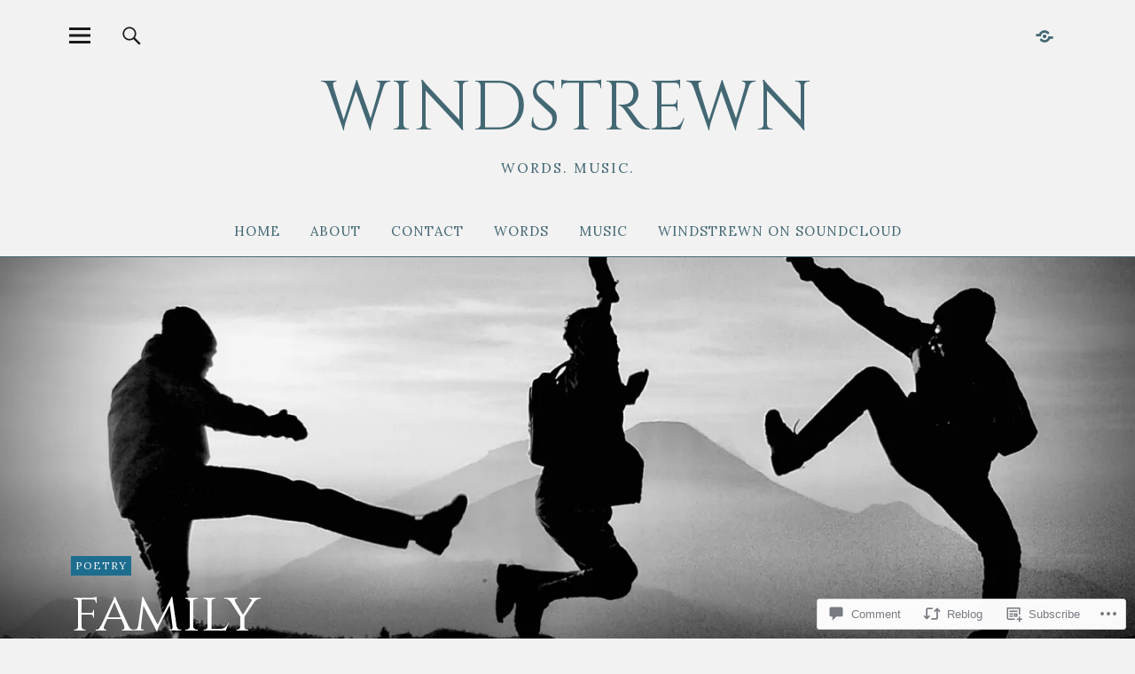

--- FILE ---
content_type: text/html; charset=UTF-8
request_url: https://windstrewn.com/2020/02/17/family/
body_size: 29807
content:
<!DOCTYPE html>
<html lang="en">
<head>
<meta charset="UTF-8">
<meta name="viewport" content="width=device-width, initial-scale=1">
<link rel="profile" href="http://gmpg.org/xfn/11">
<link rel="pingback" href="https://windstrewn.com/xmlrpc.php">
<title>family &#8211; WINDSTREWN</title>
<script type="text/javascript">
  WebFontConfig = {"google":{"families":["Cinzel:r:latin,latin-ext","Lora:r,i,b,bi:latin,latin-ext"]},"api_url":"https:\/\/fonts-api.wp.com\/css"};
  (function() {
    var wf = document.createElement('script');
    wf.src = '/wp-content/plugins/custom-fonts/js/webfont.js';
    wf.type = 'text/javascript';
    wf.async = 'true';
    var s = document.getElementsByTagName('script')[0];
    s.parentNode.insertBefore(wf, s);
	})();
</script><style id="jetpack-custom-fonts-css">.wf-active body{font-family:"Lora",serif}.wf-active .entry-content, .wf-active .entry-content dl, .wf-active .entry-content ol, .wf-active .entry-content p, .wf-active .entry-content table, .wf-active .entry-content ul, .wf-active .entry-header .intro p, .wf-active .entry-summary, .wf-active .section-about-column-one p, .wf-active .widget, .wf-active p.text-big, .wf-active p.text-small{font-family:"Lora",serif}.wf-active #colophon .widget, .wf-active .contact-form input[type="submit"], .wf-active .entry-content blockquote p, .wf-active .entry-content p span.uppercase, .wf-active .section-about-column-one p cite, .wf-active .section-about-column-two  .jetpack-social-navigation ul li a, .wf-active .site-content div.wpcf7 input, .wf-active .site-content div.wpcf7 p, .wf-active .site-content div.wpcf7 textarea, .wf-active .widget_blog_subscription #subscribe-blog input#subscribe-field, .wf-active .widget_blog_subscription #subscribe-submit input[type="submit"], .wf-active a.standard-btn, .wf-active input, .wf-active textarea{font-family:"Lora",serif}.wf-active code, .wf-active kbd, .wf-active pre, .wf-active tt, .wf-active var{font-family:"Lora",serif}.wf-active input#submit, .wf-active input[type="button"], .wf-active input[type="submit"]{font-family:"Lora",serif}.wf-active .widget_search input.search-field{font-family:"Lora",serif}.wf-active .widget_blog_subscription #subscribe-blog p input#subscribe-field{font-family:"Lora",serif}.wf-active h1.site-title, .wf-active p.site-title, .wf-active .featured-slider .entry-header h2.entry-title, .wf-active .blog-wrap h3.blog-title, .wf-active .entry-header h2.entry-title, .wf-active .front-section-title, .wf-active .social-front-title, .wf-active .title-footer, .wf-active .footer-widgetarea h3.footer-widget-title, .wf-active .widget h2.widget-title{font-family:"Cinzel",serif;font-style:normal;font-weight:400}.wf-active #secondary h2.widget-title, .wf-active #sidebar-page h2.widget-title, .wf-active h1, .wf-active h2, .wf-active h3, .wf-active h4, .wf-active h5, .wf-active h6, .wf-active .entry-content h1, .wf-active .entry-content h2, .wf-active .entry-content h3, .wf-active .entry-content h4, .wf-active .entry-content h5, .wf-active .entry-content h6, .wf-active div.sharedaddy h3.sd-title{font-family:"Cinzel",serif;font-style:normal;font-weight:400}.wf-active h1.site-title, .wf-active p.site-title{font-size:31.2px;font-style:normal;font-weight:400}.wf-active #front-section-four .entry-header h2.entry-title, .wf-active #front-section-three h3.front-section-title, .wf-active .archive-header h1.archive-title, .wf-active .blog #primary .hentry.has-post-thumbnail:nth-child(4n+1) .entry-header h2.entry-title, .wf-active .blog-wrap h3.blog-title, .wf-active .featured-slider .entry-header h2.entry-title, .wf-active .front-section-title, .wf-active .page h1.entry-title, .wf-active .recommended-posts-wrap #jp-relatedposts h3.jp-relatedposts-headline, .wf-active .section-one-column-one .entry-header h2.entry-title, .wf-active .section-three-column-one .entry-header h2.entry-title, .wf-active .single-post .entry-header h1.entry-title, .wf-active .social-front-title{font-size:26px;font-style:normal;font-weight:400}.wf-active #secondary h2.widget-title, .wf-active #sidebar-page h2.widget-title{font-size:20.8px;font-style:normal;font-weight:400}.wf-active .entry-header h2.entry-title{font-size:20.8px;font-style:normal;font-weight:400}.wf-active #comments #respond h3#reply-title, .wf-active #comments h2.comments-title, .wf-active .authorbox h3.author-title, .wf-active .footer-widgetarea h3.footer-widget-title, .wf-active .widget_blog_subscription h2.widget-title{font-size:19.5px;font-style:normal;font-weight:400}.wf-active div.sharedaddy h3.sd-title{font-size:15.6px;font-style:normal;font-weight:400}.wf-active .entry-content h1{font-size:26px;font-style:normal;font-weight:400}.wf-active .entry-content h2{font-size:23.4px;font-style:normal;font-weight:400}.wf-active .entry-content h3{font-size:23.4px;font-style:normal;font-weight:400}.wf-active .entry-content h4{font-size:20.8px;font-style:normal;font-weight:400}.wf-active .entry-content h5{font-size:19.5px;font-style:normal;font-weight:400}.wf-active .entry-content h6{font-size:20.8px;font-style:normal;font-weight:400}.wf-active #comments h2.comments-title, .wf-active #desktop-navigation ul li a, .wf-active #overlay-nav ul li a, .wf-active .authorbox h3.author-title, .wf-active .page-links, .wf-active h1, .wf-active h2, .wf-active h3, .wf-active h4, .wf-active h5, .wf-active h6{font-weight:400;font-style:normal}.wf-active h1.site-title, .wf-active p.site-title{font-weight:400;font-style:normal}.wf-active .footer-widgetarea h3.footer-widget-title{font-weight:400;font-style:normal}.wf-active .authorbox h3.author-title span{font-style:normal;font-weight:400}.wf-active #comments h2.comments-title, .wf-active #comments #respond h3#reply-title{font-weight:400;font-style:normal}.wf-active .title-footer{font-size:31.2px;font-weight:400;font-style:normal}.wf-active div.sharedaddy h3.sd-title{font-weight:400;font-style:normal}.wf-active .recommended-posts-wrap #jp-relatedposts h3.jp-relatedposts-headline{font-weight:400;font-style:normal}.wf-active .recommended-posts-wrap #jp-relatedposts .jp-relatedposts-items-visual h4.jp-relatedposts-post-title{font-size:20.8px;font-style:normal;font-weight:400}@media screen and (min-width: 37.500em){.wf-active .page h1.entry-title, .wf-active .single-attachment .entry-header h1.entry-title, .wf-active .single-post .entry-header h1.entry-title{font-size:62.4px;font-style:normal;font-weight:400}}@media screen and (min-width: 37.500em){.wf-active .entry-content h1{font-size:46.8px;font-style:normal;font-weight:400}}@media screen and (min-width: 37.500em){.wf-active #front-section-four .entry-header h2.entry-title, .wf-active .archive-header h1.archive-title, .wf-active .blog #primary .hentry.has-post-thumbnail:nth-child(4n+1) .entry-header h2.entry-title, .wf-active .blog-wrap h3.blog-title, .wf-active .featured-slider .entry-header h2.entry-title, .wf-active .front-section-title, .wf-active .recommended-posts-wrap #jp-relatedposts h3.jp-relatedposts-headline, .wf-active .section-one-column-one .entry-header h2.entry-title, .wf-active .section-three-column-one .entry-header h2.entry-title, .wf-active .social-front-title{font-size:46.8px;font-style:normal;font-weight:400}}@media screen and (min-width: 37.500em){.wf-active .entry-content h2{font-size:33.8px;font-style:normal;font-weight:400}}@media screen and (min-width: 37.500em){.wf-active .entry-content h3, .wf-active .entry-header h2.entry-title{font-size:31.2px;font-style:normal;font-weight:400}}@media screen and (min-width: 37.500em){.wf-active .entry-content h4{font-size:28.6px;font-style:normal;font-weight:400}}@media screen and (min-width: 37.500em){.wf-active .entry-content h5, .wf-active .entry-content h6{font-size:24.7px;font-style:normal;font-weight:400}}@media screen and (min-width: 37.500em){.wf-active #front-section-fourcolumn .type-post .entry-header h2.entry-title, .wf-active .section-one-column-two .type-post:nth-of-type(n+2) .entry-header h2.entry-title, .wf-active .section-sixcolumn-postwrap .type-post .entry-header h2.entry-title, .wf-active .section-three-column-two .type-post .entry-header h2.entry-title, .wf-active .section-two-column-two .type-post .entry-header h2.entry-title{font-size:20.8px;font-style:normal;font-weight:400}}@media screen and (min-width: 37.500em){.wf-active .page div.sharedaddy h3.sd-title, .wf-active .page div.sharedaddy h3.sd-title, .wf-active .single-post div.sharedaddy h3.sd-title{font-size:19.5px;font-style:normal;font-weight:400}}@media screen and (min-width: 37.500em){.wf-active .entry-header h2.entry-title{font-size:36.4px;font-style:normal;font-weight:400}}@media screen and (min-width: 37.500em){.wf-active #front-section-twocolumn .entry-header h2.entry-title, .wf-active p.text-big{font-size:41.6px;font-style:normal;font-weight:400}}@media screen and (min-width: 37.500em){.wf-active p.site-description{font-size:15.6px;font-style:normal;font-weight:400}}@media screen and (min-width: 37.500em){.wf-active h1.site-title, .wf-active p.site-title{font-size:78px;font-style:normal;font-weight:400}}@media screen and (min-width: 37.500em){.wf-active #front-section-four .entry-header h2.entry-title, .wf-active .blog #primary .hentry.has-post-thumbnail:nth-child(4n+1) .entry-header h2.entry-title, .wf-active .featured-slider .entry-header h2.entry-title, .wf-active .section-one-column-one .entry-header h2.entry-title, .wf-active .section-three-column-one .entry-header h2.entry-title{font-size:62.4px;font-style:normal;font-weight:400}}@media screen and (min-width: 37.500em){.wf-active #front-section-fourcolumn .type-post .entry-header h2.entry-title, .wf-active .recommended-posts-wrap #jp-relatedposts .jp-relatedposts-items-visual h4.jp-relatedposts-post-title{font-size:26px;font-style:normal;font-weight:400}}</style>
<meta name='robots' content='max-image-preview:large' />
<meta name="google-site-verification" content="vGu1GTP7wOwYUwkfR69bwIAkCfxUNBGP_C_83Nm9dUo" />
<meta name="msvalidate.01" content="361AC2B32DF4D7843AB323FBD17BC50A" />
<meta name="p:domain_verify" content="12290ae21ff84091a3e13f75b98e0591" />

<!-- Async WordPress.com Remote Login -->
<script id="wpcom_remote_login_js">
var wpcom_remote_login_extra_auth = '';
function wpcom_remote_login_remove_dom_node_id( element_id ) {
	var dom_node = document.getElementById( element_id );
	if ( dom_node ) { dom_node.parentNode.removeChild( dom_node ); }
}
function wpcom_remote_login_remove_dom_node_classes( class_name ) {
	var dom_nodes = document.querySelectorAll( '.' + class_name );
	for ( var i = 0; i < dom_nodes.length; i++ ) {
		dom_nodes[ i ].parentNode.removeChild( dom_nodes[ i ] );
	}
}
function wpcom_remote_login_final_cleanup() {
	wpcom_remote_login_remove_dom_node_classes( "wpcom_remote_login_msg" );
	wpcom_remote_login_remove_dom_node_id( "wpcom_remote_login_key" );
	wpcom_remote_login_remove_dom_node_id( "wpcom_remote_login_validate" );
	wpcom_remote_login_remove_dom_node_id( "wpcom_remote_login_js" );
	wpcom_remote_login_remove_dom_node_id( "wpcom_request_access_iframe" );
	wpcom_remote_login_remove_dom_node_id( "wpcom_request_access_styles" );
}

// Watch for messages back from the remote login
window.addEventListener( "message", function( e ) {
	if ( e.origin === "https://r-login.wordpress.com" ) {
		var data = {};
		try {
			data = JSON.parse( e.data );
		} catch( e ) {
			wpcom_remote_login_final_cleanup();
			return;
		}

		if ( data.msg === 'LOGIN' ) {
			// Clean up the login check iframe
			wpcom_remote_login_remove_dom_node_id( "wpcom_remote_login_key" );

			var id_regex = new RegExp( /^[0-9]+$/ );
			var token_regex = new RegExp( /^.*|.*|.*$/ );
			if (
				token_regex.test( data.token )
				&& id_regex.test( data.wpcomid )
			) {
				// We have everything we need to ask for a login
				var script = document.createElement( "script" );
				script.setAttribute( "id", "wpcom_remote_login_validate" );
				script.src = '/remote-login.php?wpcom_remote_login=validate'
					+ '&wpcomid=' + data.wpcomid
					+ '&token=' + encodeURIComponent( data.token )
					+ '&host=' + window.location.protocol
					+ '//' + window.location.hostname
					+ '&postid=9620'
					+ '&is_singular=1';
				document.body.appendChild( script );
			}

			return;
		}

		// Safari ITP, not logged in, so redirect
		if ( data.msg === 'LOGIN-REDIRECT' ) {
			window.location = 'https://wordpress.com/log-in?redirect_to=' + window.location.href;
			return;
		}

		// Safari ITP, storage access failed, remove the request
		if ( data.msg === 'LOGIN-REMOVE' ) {
			var css_zap = 'html { -webkit-transition: margin-top 1s; transition: margin-top 1s; } /* 9001 */ html { margin-top: 0 !important; } * html body { margin-top: 0 !important; } @media screen and ( max-width: 782px ) { html { margin-top: 0 !important; } * html body { margin-top: 0 !important; } }';
			var style_zap = document.createElement( 'style' );
			style_zap.type = 'text/css';
			style_zap.appendChild( document.createTextNode( css_zap ) );
			document.body.appendChild( style_zap );

			var e = document.getElementById( 'wpcom_request_access_iframe' );
			e.parentNode.removeChild( e );

			document.cookie = 'wordpress_com_login_access=denied; path=/; max-age=31536000';

			return;
		}

		// Safari ITP
		if ( data.msg === 'REQUEST_ACCESS' ) {
			console.log( 'request access: safari' );

			// Check ITP iframe enable/disable knob
			if ( wpcom_remote_login_extra_auth !== 'safari_itp_iframe' ) {
				return;
			}

			// If we are in a "private window" there is no ITP.
			var private_window = false;
			try {
				var opendb = window.openDatabase( null, null, null, null );
			} catch( e ) {
				private_window = true;
			}

			if ( private_window ) {
				console.log( 'private window' );
				return;
			}

			var iframe = document.createElement( 'iframe' );
			iframe.id = 'wpcom_request_access_iframe';
			iframe.setAttribute( 'scrolling', 'no' );
			iframe.setAttribute( 'sandbox', 'allow-storage-access-by-user-activation allow-scripts allow-same-origin allow-top-navigation-by-user-activation' );
			iframe.src = 'https://r-login.wordpress.com/remote-login.php?wpcom_remote_login=request_access&origin=' + encodeURIComponent( data.origin ) + '&wpcomid=' + encodeURIComponent( data.wpcomid );

			var css = 'html { -webkit-transition: margin-top 1s; transition: margin-top 1s; } /* 9001 */ html { margin-top: 46px !important; } * html body { margin-top: 46px !important; } @media screen and ( max-width: 660px ) { html { margin-top: 71px !important; } * html body { margin-top: 71px !important; } #wpcom_request_access_iframe { display: block; height: 71px !important; } } #wpcom_request_access_iframe { border: 0px; height: 46px; position: fixed; top: 0; left: 0; width: 100%; min-width: 100%; z-index: 99999; background: #23282d; } ';

			var style = document.createElement( 'style' );
			style.type = 'text/css';
			style.id = 'wpcom_request_access_styles';
			style.appendChild( document.createTextNode( css ) );
			document.body.appendChild( style );

			document.body.appendChild( iframe );
		}

		if ( data.msg === 'DONE' ) {
			wpcom_remote_login_final_cleanup();
		}
	}
}, false );

// Inject the remote login iframe after the page has had a chance to load
// more critical resources
window.addEventListener( "DOMContentLoaded", function( e ) {
	var iframe = document.createElement( "iframe" );
	iframe.style.display = "none";
	iframe.setAttribute( "scrolling", "no" );
	iframe.setAttribute( "id", "wpcom_remote_login_key" );
	iframe.src = "https://r-login.wordpress.com/remote-login.php"
		+ "?wpcom_remote_login=key"
		+ "&origin=aHR0cHM6Ly93aW5kc3RyZXduLmNvbQ%3D%3D"
		+ "&wpcomid=122693857"
		+ "&time=" + Math.floor( Date.now() / 1000 );
	document.body.appendChild( iframe );
}, false );
</script>
<link rel='dns-prefetch' href='//s0.wp.com' />
<link rel='dns-prefetch' href='//widgets.wp.com' />
<link rel='dns-prefetch' href='//wordpress.com' />
<link rel='dns-prefetch' href='//fonts-api.wp.com' />
<link rel="alternate" type="application/rss+xml" title="WINDSTREWN &raquo; Feed" href="https://windstrewn.com/feed/" />
<link rel="alternate" type="application/rss+xml" title="WINDSTREWN &raquo; Comments Feed" href="https://windstrewn.com/comments/feed/" />
<link rel="alternate" type="application/rss+xml" title="WINDSTREWN &raquo; family Comments Feed" href="https://windstrewn.com/2020/02/17/family/feed/" />
	<script type="text/javascript">
		/* <![CDATA[ */
		function addLoadEvent(func) {
			var oldonload = window.onload;
			if (typeof window.onload != 'function') {
				window.onload = func;
			} else {
				window.onload = function () {
					oldonload();
					func();
				}
			}
		}
		/* ]]> */
	</script>
	<link crossorigin='anonymous' rel='stylesheet' id='all-css-0-1' href='/_static/??-eJxtzEkKgDAQRNELGZs4EDfiWUJsxMzYHby+RARB3BQ8KD6cWZgUGSNDKCL7su2RwCJnbdxjCCnVWYtHggO9ZlxFTsQftYaogf+k3x2+4Vv1voRZqrHvpkHJwV5glDTa&cssminify=yes' type='text/css' media='all' />
<style id='wp-emoji-styles-inline-css'>

	img.wp-smiley, img.emoji {
		display: inline !important;
		border: none !important;
		box-shadow: none !important;
		height: 1em !important;
		width: 1em !important;
		margin: 0 0.07em !important;
		vertical-align: -0.1em !important;
		background: none !important;
		padding: 0 !important;
	}
/*# sourceURL=wp-emoji-styles-inline-css */
</style>
<link crossorigin='anonymous' rel='stylesheet' id='all-css-2-1' href='/wp-content/plugins/gutenberg-core/v22.2.0/build/styles/block-library/style.css?m=1764855221i&cssminify=yes' type='text/css' media='all' />
<style id='wp-block-library-inline-css'>
.has-text-align-justify {
	text-align:justify;
}
.has-text-align-justify{text-align:justify;}

/*# sourceURL=wp-block-library-inline-css */
</style><style id='global-styles-inline-css'>
:root{--wp--preset--aspect-ratio--square: 1;--wp--preset--aspect-ratio--4-3: 4/3;--wp--preset--aspect-ratio--3-4: 3/4;--wp--preset--aspect-ratio--3-2: 3/2;--wp--preset--aspect-ratio--2-3: 2/3;--wp--preset--aspect-ratio--16-9: 16/9;--wp--preset--aspect-ratio--9-16: 9/16;--wp--preset--color--black: #000000;--wp--preset--color--cyan-bluish-gray: #abb8c3;--wp--preset--color--white: #ffffff;--wp--preset--color--pale-pink: #f78da7;--wp--preset--color--vivid-red: #cf2e2e;--wp--preset--color--luminous-vivid-orange: #ff6900;--wp--preset--color--luminous-vivid-amber: #fcb900;--wp--preset--color--light-green-cyan: #7bdcb5;--wp--preset--color--vivid-green-cyan: #00d084;--wp--preset--color--pale-cyan-blue: #8ed1fc;--wp--preset--color--vivid-cyan-blue: #0693e3;--wp--preset--color--vivid-purple: #9b51e0;--wp--preset--color--dark: #1a1a1a;--wp--preset--color--light-grey: #f4f4f4;--wp--preset--color--light-blue: #51a8dd;--wp--preset--color--dark-blue: #0c6ca6;--wp--preset--gradient--vivid-cyan-blue-to-vivid-purple: linear-gradient(135deg,rgb(6,147,227) 0%,rgb(155,81,224) 100%);--wp--preset--gradient--light-green-cyan-to-vivid-green-cyan: linear-gradient(135deg,rgb(122,220,180) 0%,rgb(0,208,130) 100%);--wp--preset--gradient--luminous-vivid-amber-to-luminous-vivid-orange: linear-gradient(135deg,rgb(252,185,0) 0%,rgb(255,105,0) 100%);--wp--preset--gradient--luminous-vivid-orange-to-vivid-red: linear-gradient(135deg,rgb(255,105,0) 0%,rgb(207,46,46) 100%);--wp--preset--gradient--very-light-gray-to-cyan-bluish-gray: linear-gradient(135deg,rgb(238,238,238) 0%,rgb(169,184,195) 100%);--wp--preset--gradient--cool-to-warm-spectrum: linear-gradient(135deg,rgb(74,234,220) 0%,rgb(151,120,209) 20%,rgb(207,42,186) 40%,rgb(238,44,130) 60%,rgb(251,105,98) 80%,rgb(254,248,76) 100%);--wp--preset--gradient--blush-light-purple: linear-gradient(135deg,rgb(255,206,236) 0%,rgb(152,150,240) 100%);--wp--preset--gradient--blush-bordeaux: linear-gradient(135deg,rgb(254,205,165) 0%,rgb(254,45,45) 50%,rgb(107,0,62) 100%);--wp--preset--gradient--luminous-dusk: linear-gradient(135deg,rgb(255,203,112) 0%,rgb(199,81,192) 50%,rgb(65,88,208) 100%);--wp--preset--gradient--pale-ocean: linear-gradient(135deg,rgb(255,245,203) 0%,rgb(182,227,212) 50%,rgb(51,167,181) 100%);--wp--preset--gradient--electric-grass: linear-gradient(135deg,rgb(202,248,128) 0%,rgb(113,206,126) 100%);--wp--preset--gradient--midnight: linear-gradient(135deg,rgb(2,3,129) 0%,rgb(40,116,252) 100%);--wp--preset--font-size--small: 16px;--wp--preset--font-size--medium: 20px;--wp--preset--font-size--large: 22px;--wp--preset--font-size--x-large: 42px;--wp--preset--font-size--regular: 19px;--wp--preset--font-size--larger: 26px;--wp--preset--font-family--albert-sans: 'Albert Sans', sans-serif;--wp--preset--font-family--alegreya: Alegreya, serif;--wp--preset--font-family--arvo: Arvo, serif;--wp--preset--font-family--bodoni-moda: 'Bodoni Moda', serif;--wp--preset--font-family--bricolage-grotesque: 'Bricolage Grotesque', sans-serif;--wp--preset--font-family--cabin: Cabin, sans-serif;--wp--preset--font-family--chivo: Chivo, sans-serif;--wp--preset--font-family--commissioner: Commissioner, sans-serif;--wp--preset--font-family--cormorant: Cormorant, serif;--wp--preset--font-family--courier-prime: 'Courier Prime', monospace;--wp--preset--font-family--crimson-pro: 'Crimson Pro', serif;--wp--preset--font-family--dm-mono: 'DM Mono', monospace;--wp--preset--font-family--dm-sans: 'DM Sans', sans-serif;--wp--preset--font-family--dm-serif-display: 'DM Serif Display', serif;--wp--preset--font-family--domine: Domine, serif;--wp--preset--font-family--eb-garamond: 'EB Garamond', serif;--wp--preset--font-family--epilogue: Epilogue, sans-serif;--wp--preset--font-family--fahkwang: Fahkwang, sans-serif;--wp--preset--font-family--figtree: Figtree, sans-serif;--wp--preset--font-family--fira-sans: 'Fira Sans', sans-serif;--wp--preset--font-family--fjalla-one: 'Fjalla One', sans-serif;--wp--preset--font-family--fraunces: Fraunces, serif;--wp--preset--font-family--gabarito: Gabarito, system-ui;--wp--preset--font-family--ibm-plex-mono: 'IBM Plex Mono', monospace;--wp--preset--font-family--ibm-plex-sans: 'IBM Plex Sans', sans-serif;--wp--preset--font-family--ibarra-real-nova: 'Ibarra Real Nova', serif;--wp--preset--font-family--instrument-serif: 'Instrument Serif', serif;--wp--preset--font-family--inter: Inter, sans-serif;--wp--preset--font-family--josefin-sans: 'Josefin Sans', sans-serif;--wp--preset--font-family--jost: Jost, sans-serif;--wp--preset--font-family--libre-baskerville: 'Libre Baskerville', serif;--wp--preset--font-family--libre-franklin: 'Libre Franklin', sans-serif;--wp--preset--font-family--literata: Literata, serif;--wp--preset--font-family--lora: Lora, serif;--wp--preset--font-family--merriweather: Merriweather, serif;--wp--preset--font-family--montserrat: Montserrat, sans-serif;--wp--preset--font-family--newsreader: Newsreader, serif;--wp--preset--font-family--noto-sans-mono: 'Noto Sans Mono', sans-serif;--wp--preset--font-family--nunito: Nunito, sans-serif;--wp--preset--font-family--open-sans: 'Open Sans', sans-serif;--wp--preset--font-family--overpass: Overpass, sans-serif;--wp--preset--font-family--pt-serif: 'PT Serif', serif;--wp--preset--font-family--petrona: Petrona, serif;--wp--preset--font-family--piazzolla: Piazzolla, serif;--wp--preset--font-family--playfair-display: 'Playfair Display', serif;--wp--preset--font-family--plus-jakarta-sans: 'Plus Jakarta Sans', sans-serif;--wp--preset--font-family--poppins: Poppins, sans-serif;--wp--preset--font-family--raleway: Raleway, sans-serif;--wp--preset--font-family--roboto: Roboto, sans-serif;--wp--preset--font-family--roboto-slab: 'Roboto Slab', serif;--wp--preset--font-family--rubik: Rubik, sans-serif;--wp--preset--font-family--rufina: Rufina, serif;--wp--preset--font-family--sora: Sora, sans-serif;--wp--preset--font-family--source-sans-3: 'Source Sans 3', sans-serif;--wp--preset--font-family--source-serif-4: 'Source Serif 4', serif;--wp--preset--font-family--space-mono: 'Space Mono', monospace;--wp--preset--font-family--syne: Syne, sans-serif;--wp--preset--font-family--texturina: Texturina, serif;--wp--preset--font-family--urbanist: Urbanist, sans-serif;--wp--preset--font-family--work-sans: 'Work Sans', sans-serif;--wp--preset--spacing--20: 0.44rem;--wp--preset--spacing--30: 0.67rem;--wp--preset--spacing--40: 1rem;--wp--preset--spacing--50: 1.5rem;--wp--preset--spacing--60: 2.25rem;--wp--preset--spacing--70: 3.38rem;--wp--preset--spacing--80: 5.06rem;--wp--preset--shadow--natural: 6px 6px 9px rgba(0, 0, 0, 0.2);--wp--preset--shadow--deep: 12px 12px 50px rgba(0, 0, 0, 0.4);--wp--preset--shadow--sharp: 6px 6px 0px rgba(0, 0, 0, 0.2);--wp--preset--shadow--outlined: 6px 6px 0px -3px rgb(255, 255, 255), 6px 6px rgb(0, 0, 0);--wp--preset--shadow--crisp: 6px 6px 0px rgb(0, 0, 0);}:where(.is-layout-flex){gap: 0.5em;}:where(.is-layout-grid){gap: 0.5em;}body .is-layout-flex{display: flex;}.is-layout-flex{flex-wrap: wrap;align-items: center;}.is-layout-flex > :is(*, div){margin: 0;}body .is-layout-grid{display: grid;}.is-layout-grid > :is(*, div){margin: 0;}:where(.wp-block-columns.is-layout-flex){gap: 2em;}:where(.wp-block-columns.is-layout-grid){gap: 2em;}:where(.wp-block-post-template.is-layout-flex){gap: 1.25em;}:where(.wp-block-post-template.is-layout-grid){gap: 1.25em;}.has-black-color{color: var(--wp--preset--color--black) !important;}.has-cyan-bluish-gray-color{color: var(--wp--preset--color--cyan-bluish-gray) !important;}.has-white-color{color: var(--wp--preset--color--white) !important;}.has-pale-pink-color{color: var(--wp--preset--color--pale-pink) !important;}.has-vivid-red-color{color: var(--wp--preset--color--vivid-red) !important;}.has-luminous-vivid-orange-color{color: var(--wp--preset--color--luminous-vivid-orange) !important;}.has-luminous-vivid-amber-color{color: var(--wp--preset--color--luminous-vivid-amber) !important;}.has-light-green-cyan-color{color: var(--wp--preset--color--light-green-cyan) !important;}.has-vivid-green-cyan-color{color: var(--wp--preset--color--vivid-green-cyan) !important;}.has-pale-cyan-blue-color{color: var(--wp--preset--color--pale-cyan-blue) !important;}.has-vivid-cyan-blue-color{color: var(--wp--preset--color--vivid-cyan-blue) !important;}.has-vivid-purple-color{color: var(--wp--preset--color--vivid-purple) !important;}.has-black-background-color{background-color: var(--wp--preset--color--black) !important;}.has-cyan-bluish-gray-background-color{background-color: var(--wp--preset--color--cyan-bluish-gray) !important;}.has-white-background-color{background-color: var(--wp--preset--color--white) !important;}.has-pale-pink-background-color{background-color: var(--wp--preset--color--pale-pink) !important;}.has-vivid-red-background-color{background-color: var(--wp--preset--color--vivid-red) !important;}.has-luminous-vivid-orange-background-color{background-color: var(--wp--preset--color--luminous-vivid-orange) !important;}.has-luminous-vivid-amber-background-color{background-color: var(--wp--preset--color--luminous-vivid-amber) !important;}.has-light-green-cyan-background-color{background-color: var(--wp--preset--color--light-green-cyan) !important;}.has-vivid-green-cyan-background-color{background-color: var(--wp--preset--color--vivid-green-cyan) !important;}.has-pale-cyan-blue-background-color{background-color: var(--wp--preset--color--pale-cyan-blue) !important;}.has-vivid-cyan-blue-background-color{background-color: var(--wp--preset--color--vivid-cyan-blue) !important;}.has-vivid-purple-background-color{background-color: var(--wp--preset--color--vivid-purple) !important;}.has-black-border-color{border-color: var(--wp--preset--color--black) !important;}.has-cyan-bluish-gray-border-color{border-color: var(--wp--preset--color--cyan-bluish-gray) !important;}.has-white-border-color{border-color: var(--wp--preset--color--white) !important;}.has-pale-pink-border-color{border-color: var(--wp--preset--color--pale-pink) !important;}.has-vivid-red-border-color{border-color: var(--wp--preset--color--vivid-red) !important;}.has-luminous-vivid-orange-border-color{border-color: var(--wp--preset--color--luminous-vivid-orange) !important;}.has-luminous-vivid-amber-border-color{border-color: var(--wp--preset--color--luminous-vivid-amber) !important;}.has-light-green-cyan-border-color{border-color: var(--wp--preset--color--light-green-cyan) !important;}.has-vivid-green-cyan-border-color{border-color: var(--wp--preset--color--vivid-green-cyan) !important;}.has-pale-cyan-blue-border-color{border-color: var(--wp--preset--color--pale-cyan-blue) !important;}.has-vivid-cyan-blue-border-color{border-color: var(--wp--preset--color--vivid-cyan-blue) !important;}.has-vivid-purple-border-color{border-color: var(--wp--preset--color--vivid-purple) !important;}.has-vivid-cyan-blue-to-vivid-purple-gradient-background{background: var(--wp--preset--gradient--vivid-cyan-blue-to-vivid-purple) !important;}.has-light-green-cyan-to-vivid-green-cyan-gradient-background{background: var(--wp--preset--gradient--light-green-cyan-to-vivid-green-cyan) !important;}.has-luminous-vivid-amber-to-luminous-vivid-orange-gradient-background{background: var(--wp--preset--gradient--luminous-vivid-amber-to-luminous-vivid-orange) !important;}.has-luminous-vivid-orange-to-vivid-red-gradient-background{background: var(--wp--preset--gradient--luminous-vivid-orange-to-vivid-red) !important;}.has-very-light-gray-to-cyan-bluish-gray-gradient-background{background: var(--wp--preset--gradient--very-light-gray-to-cyan-bluish-gray) !important;}.has-cool-to-warm-spectrum-gradient-background{background: var(--wp--preset--gradient--cool-to-warm-spectrum) !important;}.has-blush-light-purple-gradient-background{background: var(--wp--preset--gradient--blush-light-purple) !important;}.has-blush-bordeaux-gradient-background{background: var(--wp--preset--gradient--blush-bordeaux) !important;}.has-luminous-dusk-gradient-background{background: var(--wp--preset--gradient--luminous-dusk) !important;}.has-pale-ocean-gradient-background{background: var(--wp--preset--gradient--pale-ocean) !important;}.has-electric-grass-gradient-background{background: var(--wp--preset--gradient--electric-grass) !important;}.has-midnight-gradient-background{background: var(--wp--preset--gradient--midnight) !important;}.has-small-font-size{font-size: var(--wp--preset--font-size--small) !important;}.has-medium-font-size{font-size: var(--wp--preset--font-size--medium) !important;}.has-large-font-size{font-size: var(--wp--preset--font-size--large) !important;}.has-x-large-font-size{font-size: var(--wp--preset--font-size--x-large) !important;}.has-albert-sans-font-family{font-family: var(--wp--preset--font-family--albert-sans) !important;}.has-alegreya-font-family{font-family: var(--wp--preset--font-family--alegreya) !important;}.has-arvo-font-family{font-family: var(--wp--preset--font-family--arvo) !important;}.has-bodoni-moda-font-family{font-family: var(--wp--preset--font-family--bodoni-moda) !important;}.has-bricolage-grotesque-font-family{font-family: var(--wp--preset--font-family--bricolage-grotesque) !important;}.has-cabin-font-family{font-family: var(--wp--preset--font-family--cabin) !important;}.has-chivo-font-family{font-family: var(--wp--preset--font-family--chivo) !important;}.has-commissioner-font-family{font-family: var(--wp--preset--font-family--commissioner) !important;}.has-cormorant-font-family{font-family: var(--wp--preset--font-family--cormorant) !important;}.has-courier-prime-font-family{font-family: var(--wp--preset--font-family--courier-prime) !important;}.has-crimson-pro-font-family{font-family: var(--wp--preset--font-family--crimson-pro) !important;}.has-dm-mono-font-family{font-family: var(--wp--preset--font-family--dm-mono) !important;}.has-dm-sans-font-family{font-family: var(--wp--preset--font-family--dm-sans) !important;}.has-dm-serif-display-font-family{font-family: var(--wp--preset--font-family--dm-serif-display) !important;}.has-domine-font-family{font-family: var(--wp--preset--font-family--domine) !important;}.has-eb-garamond-font-family{font-family: var(--wp--preset--font-family--eb-garamond) !important;}.has-epilogue-font-family{font-family: var(--wp--preset--font-family--epilogue) !important;}.has-fahkwang-font-family{font-family: var(--wp--preset--font-family--fahkwang) !important;}.has-figtree-font-family{font-family: var(--wp--preset--font-family--figtree) !important;}.has-fira-sans-font-family{font-family: var(--wp--preset--font-family--fira-sans) !important;}.has-fjalla-one-font-family{font-family: var(--wp--preset--font-family--fjalla-one) !important;}.has-fraunces-font-family{font-family: var(--wp--preset--font-family--fraunces) !important;}.has-gabarito-font-family{font-family: var(--wp--preset--font-family--gabarito) !important;}.has-ibm-plex-mono-font-family{font-family: var(--wp--preset--font-family--ibm-plex-mono) !important;}.has-ibm-plex-sans-font-family{font-family: var(--wp--preset--font-family--ibm-plex-sans) !important;}.has-ibarra-real-nova-font-family{font-family: var(--wp--preset--font-family--ibarra-real-nova) !important;}.has-instrument-serif-font-family{font-family: var(--wp--preset--font-family--instrument-serif) !important;}.has-inter-font-family{font-family: var(--wp--preset--font-family--inter) !important;}.has-josefin-sans-font-family{font-family: var(--wp--preset--font-family--josefin-sans) !important;}.has-jost-font-family{font-family: var(--wp--preset--font-family--jost) !important;}.has-libre-baskerville-font-family{font-family: var(--wp--preset--font-family--libre-baskerville) !important;}.has-libre-franklin-font-family{font-family: var(--wp--preset--font-family--libre-franklin) !important;}.has-literata-font-family{font-family: var(--wp--preset--font-family--literata) !important;}.has-lora-font-family{font-family: var(--wp--preset--font-family--lora) !important;}.has-merriweather-font-family{font-family: var(--wp--preset--font-family--merriweather) !important;}.has-montserrat-font-family{font-family: var(--wp--preset--font-family--montserrat) !important;}.has-newsreader-font-family{font-family: var(--wp--preset--font-family--newsreader) !important;}.has-noto-sans-mono-font-family{font-family: var(--wp--preset--font-family--noto-sans-mono) !important;}.has-nunito-font-family{font-family: var(--wp--preset--font-family--nunito) !important;}.has-open-sans-font-family{font-family: var(--wp--preset--font-family--open-sans) !important;}.has-overpass-font-family{font-family: var(--wp--preset--font-family--overpass) !important;}.has-pt-serif-font-family{font-family: var(--wp--preset--font-family--pt-serif) !important;}.has-petrona-font-family{font-family: var(--wp--preset--font-family--petrona) !important;}.has-piazzolla-font-family{font-family: var(--wp--preset--font-family--piazzolla) !important;}.has-playfair-display-font-family{font-family: var(--wp--preset--font-family--playfair-display) !important;}.has-plus-jakarta-sans-font-family{font-family: var(--wp--preset--font-family--plus-jakarta-sans) !important;}.has-poppins-font-family{font-family: var(--wp--preset--font-family--poppins) !important;}.has-raleway-font-family{font-family: var(--wp--preset--font-family--raleway) !important;}.has-roboto-font-family{font-family: var(--wp--preset--font-family--roboto) !important;}.has-roboto-slab-font-family{font-family: var(--wp--preset--font-family--roboto-slab) !important;}.has-rubik-font-family{font-family: var(--wp--preset--font-family--rubik) !important;}.has-rufina-font-family{font-family: var(--wp--preset--font-family--rufina) !important;}.has-sora-font-family{font-family: var(--wp--preset--font-family--sora) !important;}.has-source-sans-3-font-family{font-family: var(--wp--preset--font-family--source-sans-3) !important;}.has-source-serif-4-font-family{font-family: var(--wp--preset--font-family--source-serif-4) !important;}.has-space-mono-font-family{font-family: var(--wp--preset--font-family--space-mono) !important;}.has-syne-font-family{font-family: var(--wp--preset--font-family--syne) !important;}.has-texturina-font-family{font-family: var(--wp--preset--font-family--texturina) !important;}.has-urbanist-font-family{font-family: var(--wp--preset--font-family--urbanist) !important;}.has-work-sans-font-family{font-family: var(--wp--preset--font-family--work-sans) !important;}
/*# sourceURL=global-styles-inline-css */
</style>

<style id='classic-theme-styles-inline-css'>
/*! This file is auto-generated */
.wp-block-button__link{color:#fff;background-color:#32373c;border-radius:9999px;box-shadow:none;text-decoration:none;padding:calc(.667em + 2px) calc(1.333em + 2px);font-size:1.125em}.wp-block-file__button{background:#32373c;color:#fff;text-decoration:none}
/*# sourceURL=/wp-includes/css/classic-themes.min.css */
</style>
<link crossorigin='anonymous' rel='stylesheet' id='all-css-4-1' href='/_static/??-eJx9j9sOwjAIhl/[base64]&cssminify=yes' type='text/css' media='all' />
<link rel='stylesheet' id='verbum-gutenberg-css-css' href='https://widgets.wp.com/verbum-block-editor/block-editor.css?ver=1738686361' media='all' />
<link crossorigin='anonymous' rel='stylesheet' id='all-css-6-1' href='/_static/??/wp-content/mu-plugins/comment-likes/css/comment-likes.css,/i/noticons/noticons.css?m=1436783281j&cssminify=yes' type='text/css' media='all' />
<link rel='stylesheet' id='nikau-fonts-css' href='https://fonts-api.wp.com/css?family=Noticia+Text%3A400%2C400italic%2C700%2C700italic%7CKanit%3A400%2C500%2C600%2C700&#038;subset=latin%2Clatin-ext' media='all' />
<link crossorigin='anonymous' rel='stylesheet' id='all-css-8-1' href='/_static/??-eJyNjuFOQzEIhV/ISqYz2x/joywdYse9pTSFuvj2Vl3MXbYs+0POAQ58cKwBtTgVBz+QkEFtJNwFCs+xg/lXpkc0e4DFqvRQc09cDCbyGnE+eRDVAjsuCIkKNR4Juy4vjl79PxlYZpz/6j0go3WsqHJGdBruPqm8a4PYXSW6M/7HMEczxvBLEQ6UKzWwhmCKHHMQKn2pb6E02mdNQyYYWwt7K5RIQ1aMzoN3acJHjtx+om/yutq8PD9t15vVevoGkPannw==&cssminify=yes' type='text/css' media='all' />
<link crossorigin='anonymous' rel='stylesheet' id='print-css-9-1' href='/wp-content/mu-plugins/global-print/global-print.css?m=1465851035i&cssminify=yes' type='text/css' media='print' />
<style id='jetpack-global-styles-frontend-style-inline-css'>
:root { --font-headings: unset; --font-base: unset; --font-headings-default: -apple-system,BlinkMacSystemFont,"Segoe UI",Roboto,Oxygen-Sans,Ubuntu,Cantarell,"Helvetica Neue",sans-serif; --font-base-default: -apple-system,BlinkMacSystemFont,"Segoe UI",Roboto,Oxygen-Sans,Ubuntu,Cantarell,"Helvetica Neue",sans-serif;}
/*# sourceURL=jetpack-global-styles-frontend-style-inline-css */
</style>
<link crossorigin='anonymous' rel='stylesheet' id='all-css-12-1' href='/_static/??-eJyNjcEKwjAQRH/IuFRT6kX8FNkmS5K6yQY3Qfx7bfEiXrwM82B4A49qnJRGpUHupnIPqSgs1Cq624chi6zhO5OCRryTR++fW00l7J3qDv43XVNxoOISsmEJol/wY2uR8vs3WggsM/I6uOTzMI3Hw8lOg11eUT1JKA==&cssminify=yes' type='text/css' media='all' />
<script type="text/javascript" id="jetpack_related-posts-js-extra">
/* <![CDATA[ */
var related_posts_js_options = {"post_heading":"h4"};
//# sourceURL=jetpack_related-posts-js-extra
/* ]]> */
</script>
<script type="text/javascript" id="wpcom-actionbar-placeholder-js-extra">
/* <![CDATA[ */
var actionbardata = {"siteID":"122693857","postID":"9620","siteURL":"https://windstrewn.com","xhrURL":"https://windstrewn.com/wp-admin/admin-ajax.php","nonce":"e12cb40046","isLoggedIn":"","statusMessage":"","subsEmailDefault":"instantly","proxyScriptUrl":"https://s0.wp.com/wp-content/js/wpcom-proxy-request.js?m=1513050504i&amp;ver=20211021","shortlink":"https://wp.me/s8iOhb-family","i18n":{"followedText":"New posts from this site will now appear in your \u003Ca href=\"https://wordpress.com/reader\"\u003EReader\u003C/a\u003E","foldBar":"Collapse this bar","unfoldBar":"Expand this bar","shortLinkCopied":"Shortlink copied to clipboard."}};
//# sourceURL=wpcom-actionbar-placeholder-js-extra
/* ]]> */
</script>
<script type="text/javascript" id="jetpack-mu-wpcom-settings-js-before">
/* <![CDATA[ */
var JETPACK_MU_WPCOM_SETTINGS = {"assetsUrl":"https://s0.wp.com/wp-content/mu-plugins/jetpack-mu-wpcom-plugin/moon/jetpack_vendor/automattic/jetpack-mu-wpcom/src/build/"};
//# sourceURL=jetpack-mu-wpcom-settings-js-before
/* ]]> */
</script>
<script crossorigin='anonymous' type='text/javascript'  src='/_static/??-eJyNjl0KwkAMhC/kNlWoPolHkboNbfbf3ay1t3eLFSoo9CUhzMw3gTEI6R2jY7BZBJN7cgkUcmilXm6w3ju4kpNwy2Q6iGhaxk4Enzh9X5UlV6m0gxVYFY9hEaJ/Th+twEzuMM2iumeM07LWgL8mYamPpfRXGw9oSyREtJQtONJtngHJkNTvuTWyfPQgHIOPLAeUGuPmQi5Vk9DEJXGx5/2paer6eDg06gVPr4xx'></script>
<script type="text/javascript" id="rlt-proxy-js-after">
/* <![CDATA[ */
	rltInitialize( {"token":null,"iframeOrigins":["https:\/\/widgets.wp.com"]} );
//# sourceURL=rlt-proxy-js-after
/* ]]> */
</script>
<link rel="EditURI" type="application/rsd+xml" title="RSD" href="https://windstrewn.wordpress.com/xmlrpc.php?rsd" />
<meta name="generator" content="WordPress.com" />
<link rel="canonical" href="https://windstrewn.com/2020/02/17/family/" />
<link rel='shortlink' href='https://wp.me/s8iOhb-family' />
<link rel="alternate" type="application/json+oembed" href="https://public-api.wordpress.com/oembed/?format=json&amp;url=https%3A%2F%2Fwindstrewn.com%2F2020%2F02%2F17%2Ffamily%2F&amp;for=wpcom-auto-discovery" /><link rel="alternate" type="application/xml+oembed" href="https://public-api.wordpress.com/oembed/?format=xml&amp;url=https%3A%2F%2Fwindstrewn.com%2F2020%2F02%2F17%2Ffamily%2F&amp;for=wpcom-auto-discovery" />
<!-- Jetpack Open Graph Tags -->
<meta property="og:type" content="article" />
<meta property="og:title" content="family" />
<meta property="og:url" content="https://windstrewn.com/2020/02/17/family/" />
<meta property="og:description" content="I know some people, they would die for me&#8230;" />
<meta property="article:published_time" content="2020-02-18T04:20:13+00:00" />
<meta property="article:modified_time" content="2020-02-18T04:20:13+00:00" />
<meta property="og:site_name" content="WINDSTREWN" />
<meta property="og:image" content="https://i0.wp.com/windstrewn.com/wp-content/uploads/2020/02/img_7024.jpg?fit=1200%2C562&#038;ssl=1" />
<meta property="og:image:width" content="1200" />
<meta property="og:image:height" content="562" />
<meta property="og:image:alt" content="" />
<meta property="og:locale" content="en_US" />
<meta property="article:publisher" content="https://www.facebook.com/WordPresscom" />
<meta name="twitter:creator" content="@windstrewn" />
<meta name="twitter:site" content="@windstrewn" />
<meta name="twitter:text:title" content="family" />
<meta name="twitter:image" content="https://i0.wp.com/windstrewn.com/wp-content/uploads/2020/02/img_7024.jpg?fit=1200%2C562&#038;ssl=1&#038;w=640" />
<meta name="twitter:card" content="summary_large_image" />

<!-- End Jetpack Open Graph Tags -->
<link rel="search" type="application/opensearchdescription+xml" href="https://windstrewn.com/osd.xml" title="WINDSTREWN" />
<link rel="search" type="application/opensearchdescription+xml" href="https://s1.wp.com/opensearch.xml" title="WordPress.com" />
<meta name="theme-color" content="#f2f2f2" />
	<style type="text/css">
					#front-section-threecolumn .entry-summary {display: block;}
							#front-section-fourcolumn .entry-summary {display: block;}
			</style>
			<style type="text/css">
			.recentcomments a {
				display: inline !important;
				padding: 0 !important;
				margin: 0 !important;
			}

			table.recentcommentsavatartop img.avatar, table.recentcommentsavatarend img.avatar {
				border: 0px;
				margin: 0;
			}

			table.recentcommentsavatartop a, table.recentcommentsavatarend a {
				border: 0px !important;
				background-color: transparent !important;
			}

			td.recentcommentsavatarend, td.recentcommentsavatartop {
				padding: 0px 0px 1px 0px;
				margin: 0px;
			}

			td.recentcommentstextend {
				border: none !important;
				padding: 0px 0px 2px 10px;
			}

			.rtl td.recentcommentstextend {
				padding: 0px 10px 2px 0px;
			}

			td.recentcommentstexttop {
				border: none;
				padding: 0px 0px 0px 10px;
			}

			.rtl td.recentcommentstexttop {
				padding: 0px 10px 0px 0px;
			}
		</style>
		<meta name="description" content="I know some people, they would die for me..." />
	<style type="text/css" id="nikau-header-css">
		</style>
<style type="text/css" id="custom-background-css">
body.custom-background { background-color: #f2f2f2; }
</style>
	<style type="text/css" id="custom-colors-css">
pre { color: #8C8C8C;}
body,
		input,
		textarea,
		input[type="button"],
		input[type="submit"],
		input#submit,
		img.img-border-thin,
		#site-branding,
		.close-btn-wrap,
		.format-video .entry-thumbnail a:before,
		.sticky-header { background-color: #f2f2f2;}
pre,
		#front-section-three,
		.widget-area .widget_blog_subscription,
		.inner-offcanvas-wrap { background-color: #E5E5E5;}
.mobile-search { background-color: #D3D3D3;}
#colophon,
		input[type="submit"]:hover,
		input#submit:hover,
		#primary #infinite-handle span:hover,
		#front-section-three a.all-posts-link:hover,
		.desktop-search input[type="submit"]:hover,
		.widget_search input[type="submit"]:hover,
		.post-password-form input[type="submit"]:hover
		.footer-feature-btn:hover,
		#offcanvas-widgets-open:hover,
		.offcanvas-widgets-show #offcanvas-widgets-open,
		#secondary .widget_blog_subscription input[type="submit"],
		#colophon a,
		.blog #primary .hentry.has-post-thumbnail:nth-child(4n+1) .entry-cats a,
		.section-one-column-one .entry-cats a,
		.section-three-column-one .entry-cats a,
		#front-section-four .entry-cats a,
		#front-section-four .entry-header h2.entry-title a,
		#front-section-four .entry-meta,
		#front-section-four .entry-meta a,
		.single-post .entry-cats a,
		#primary #infinite-handle span:hover button,
		.featured-slider .entry-cats a,
		.section-one-column-one .entry-cats a,
		.section-three-column-one .entry-cats a,
		#front-section-four .entry-cats a,
		.single-post .entry-cats a,
		.single-post .sd-social-icon .sd-content ul li a.sd-button:hover,
		.page .sd-social-icon .sd-content ul li a.sd-button:hover,
		a.standard-btn,
		.post .entry-content a.standard-btn,
		.page .entry-content a.standard-btn,
		.post .entry-content a.standard-btn:hover,
		.page .entry-content a.standard-btn:hover,
		.desktop-search input[type="submit"],
		#desktop-navigation ul ul.sub-menu,
		#desktop-navigation ul ul.children,
		#desktop-navigation .sub-menu li a,
		#desktop-navigation .children li a,
		#colophon #site-info,
		#colophon #site-info a,
		#colophon .jetpack-social-navigation a,
		#colophon .widget,
		#colophon .widget a,
		#colophon .widget a:hover,
		#colophon #site-info a:hover,
		#colophon .widget h3,
		#colophon .jetpack-social-navigation a:hover,
		#secondary .widget_blog_subscription p,
		#sidebar-offcanvas .widget_blog_subscription p,
		#desktop-navigation ul ul li.menu-item-has-children a:hover,
		#desktop-navigation ul ul li.menu-item-has-children a:focus,
		#secondary .widget_blog_subscription input[type="submit"],
		#secondary .widget_blog_subscription input[type="submit"]:hover,
		#secondary .widget_blog_subscription input[type="submit"]:focus,
		.footer-widgetarea .widget_blog_subscription input[type="submit"],
		.footer-widgetarea .widget_blog_subscription input[type="submit"]:hover,
		.footer-widgetarea .widget_blog_subscription input[type="submit"]:focus,
		#sidebar-offcanvas .widget_blog_subscription input[type="submit"],
		#sidebar-offcanvas .widget_blog_subscription input[type="submit"]:hover,
		#sidebar-offcanvas .widget_blog_subscription input[type="submit"]:focus,
		.footer-widgetarea .widget_search input[type="submit"],
		.footer-widgetarea .widget_search input[type="submit"]:hover,
		.footer-widgetarea .widget_search input[type="submit"]:focus { color: #f2f2f2;}
.desktop-search input[type="submit"] { color: #F2F2F2;}
.desktop-search input.search-field,
		.desktop-search input[type="submit"] { border-color: #F2F2F2;}
body,
		.format-video .entry-thumbnail a:before,
		#desktop-navigation ul ul.sub-menu:before,
		#desktop-navigation ul ul.children:before { color: #436874;}
.single-post .entry-header .intro p,
		.entry-meta,
		.entry-cats,
		.entry-summary,
		.front-section-title,
		.social-front-title,
		.widget_blog_subscription #subscribe-blog p,
		.section-about-column-one p,
		a,
		.entry-header h2.entry-title,
		.entry-header h2.entry-title a,
		#secondary h2.widget-title,
		#sidebar-page h2.widget-title,
		.entry-meta a,
		.entry-cats a,
		a.more-link:hover::before,
		input,
		textarea,
		.blog .entry-cats a:nth-child(n+2):before,
		.search-results .entry-cats a:nth-child(n+2):before,
		.archive .entry-cats a:nth-child(n+2):before,
		.pagination,
		.pagination a,
		.widget h2.widget-title,
		#primary #infinite-handle span { color: #436874;}
::-webkit-input-placeholder { color: #436874;}
:-moz-placeholder { color: #436874;}
::-moz-placeholder { color: #436874;}
:-ms-input-placeholder { color: #436874;}
#comments .comment-reply a,
		#respond a#cancel-comment-reply-link,
		#comments #respond p.comment-notes a,
		#comments #respond p.logged-in-as a,
		#nav-comments a,
		#comments .comment-meta,
		#comments .comment-meta a,
		.single-post .entry-tags a,
		p.wp-caption-text,
		.contact-form label span,
		.gallery .gallery-item .gallery-caption,
		.pagination .nav-links .current { color: #436874;}
#colophon,
		#desktop-navigation ul ul.sub-menu,
		#desktop-navigation ul ul.children { background-color: #436874;}
a.standard-btn { background-color: #436874;}
.widget_search input[type="submit"],
		.post-password-form input[type="submit"],
		.front-section-title,
		.social-front-title,
		.front-section .type-post,
		#front-section-three h3.front-section-title:before,
		.section-about-column-one .front-section-title,
		.section-about-column-two .jetpack-social-navigation ul,
		.section-about-column-two .jetpack-social-navigation ul li,
		.blog-wrap h3.blog-title,
		.archive-header h1.archive-title,
		#primary .hentry,
		.single-post .hentry .entry-meta,
		.single-attachment .entry-meta,
		.single-post .authorbox,
		#comments h2.comments-title,
		.page-template-default #primary .hentry,
		.page-fullwidth #primary .hentry,
		.page-template-no-sidebar #primary .hentry,
		.error404 #primary .page,
		.page h1.entry-title,
		.widget-area .widget,
		.recommended-posts-wrap #jp-relatedposts h3.jp-relatedposts-headline,
		.recommended-posts-wrap #jp-relatedposts .jp-relatedposts-items-visual .jp-relatedposts-post,
		.widget-area .widget_blog_subscription,
		#overlay-nav,
		#overlay-nav ul li,
		#overlay-nav ul ul.sub-menu,
		#overlay-nav ul ul.children { border-color: #436874;}
#desktop-navigation ul li.menu-item-has-children a:after,
		#desktop-navigation ul li.page_item_has_children a:after { border-top-color: #436874;}
abbr,
		acronym,
		.single-post .entry-content blockquote,
		.page .entry-content blockquote,
		textarea:focus,
		textarea:active,
		input:focus,
		input:active,
		input[type="button"],
		input[type="submit"],
		input#submit,
		#offcanvas-widgets-open,
		#front-section-three a.all-posts-link,
		.pagination,
		.single-post .post-navigation a,
		.single-attachment .post-navigation a,
		#primary #infinite-handle span { border-color: #436874;}
table,
		table td,
		table th,
		#site-branding,
		#overlay-nav ul li,
		.inner-offcanvas-wrap .jetpack-social-navigation,
		.close-btn-wrap,
		.mobile-search,
		.slider-on.slider-boxed #masthead,
		.headerimg-on.header-boxed #masthead,
		#masthead,
		.desktop-search,
		input,
		textarea { border-color: #436874;}
.entry-content a:hover,
		.comment-text a:hover,
		.author-bio a:hover { color: #1D6D8F;}
.entry-content a,
		.comment-text a,
		#desktop-navigation ul li a:hover,
		.front-section a.all-posts-link:hover,
		#overlay-close:hover,
		.widget-area .widget ul li a:hover,
		#sidebar-offcanvas .widget a:hover,
		.textwidget a:hover,
		#overlay-nav a:hover,
		.author-links a:hover,
		.single-post .post-navigation a:hover,
		.single-attachment .post-navigation a:hover,
		.author-bio a,
		.single-post .hentry .entry-meta a:hover,
		.entry-header a:hover,
		.entry-header h2.entry-title a:hover,
		.blog .entry-meta a:hover,
		a.more-link:hover,
		.pagination .nav-links a:hover,
		.widget_blog_subscription input[type="submit"] { color: #1D6D8F;}
.featured-slider button.slick-arrow:hover::after { color: #90CEE8;}
.blog #primary .hentry.has-post-thumbnail:nth-child(4n+1) .entry-cats a:hover,
		.featured-slider .entry-cats a:hover,
		.section-one-column-one .entry-cats a:hover,
		.section-three-column-one .entry-cats a:hover,
		#front-section-four .entry-cats a:hover,
		.single-post .entry-cats a:hover,
		.footer-feature-btn:hover,
		#secondary .widget_blog_subscription input[type="submit"]:hover,
		input[type="submit"]:hover,
		input#submit:hover,
		#primary #infinite-handle span:hover,
		#front-section-three a.all-posts-link:hover,
		.desktop-search input[type="submit"]:hover,
		#offcanvas-widgets-open:hover,
		.offcanvas-widgets-show #offcanvas-widgets-open,
		#secondary .widget_blog_subscription input[type="submit"],
		.footer-widgetarea .widget_blog_subscription input[type="submit"],
		#sidebar-offcanvas .widget_blog_subscription input[type="submit"],
		.footer-widgetarea .widget_search input[type="submit"] { background-color: #1D6D8F;}
#secondary .widget_blog_subscription input[type="submit"]:hover,
		#secondary .widget_blog_subscription input[type="submit"]:focus,
		.footer-widgetarea .widget_blog_subscription input[type="submit"]:hover,
		.footer-widgetarea .widget_blog_subscription input[type="submit"]:focus,
		#sidebar-offcanvas .widget_blog_subscription input[type="submit"]:hover,
		#sidebar-offcanvas .widget_blog_subscription input[type="submit"]:focus,
		.footer-widgetarea .widget_search input[type="submit"]:hover,
		.footer-widgetarea .widget_search input[type="submit"]:focus { background-color: #0D3F53;}
.featured-slider .entry-cats a,
		.section-one-column-one .entry-cats a,
		.section-three-column-one .entry-cats a,
		#front-section-four .entry-cats a,
		.single-post .entry-cats a,
		.blog #primary .hentry.has-post-thumbnail:nth-child(4n+1) .entry-cats a,
		#desktop-navigation .sub-menu li a:hover,
		#desktop-navigation .children li a:hover,
		#secondary .widget_blog_subscription input[type="submit"] { background-color: #1D6D8F;}
input[type="submit"]:hover,
		input#submit:hover,
		#primary #infinite-handle span:hover,
		#front-section-three a.all-posts-link:hover,
		.desktop-search input[type="submit"]:hover,
		.widget_search input[type="submit"]:hover,
		.post-password-form input[type="submit"]:hover
		.footer-feature-btn:hover,
		#offcanvas-widgets-open:hover,
		.offcanvas-widgets-show #offcanvas-widgets-open,
		#secondary .widget_blog_subscription input[type="submit"] { border-color: #1D6D8F;}
.single-post .post-navigation a:hover,
		.single-attachment .post-navigation a:hover,
		.desktop-search input.search-field:active,
		.desktop-search input.search-field:focus { border-color: #1D6D8F;}
#desktop-navigation ul li.menu-item-has-children a:hover::after { border-top-color: #90cee8;}
</style>
<link rel="icon" href="https://windstrewn.com/wp-content/uploads/2017/03/cropped-cropped-cropped-windstrewn-19-05-112.jpg?w=32" sizes="32x32" />
<link rel="icon" href="https://windstrewn.com/wp-content/uploads/2017/03/cropped-cropped-cropped-windstrewn-19-05-112.jpg?w=192" sizes="192x192" />
<link rel="apple-touch-icon" href="https://windstrewn.com/wp-content/uploads/2017/03/cropped-cropped-cropped-windstrewn-19-05-112.jpg?w=180" />
<meta name="msapplication-TileImage" content="https://windstrewn.com/wp-content/uploads/2017/03/cropped-cropped-cropped-windstrewn-19-05-112.jpg?w=270" />
<!-- Jetpack Google Analytics -->
			<script type='text/javascript'>
				var _gaq = _gaq || [];
				_gaq.push(['_setAccount', 'UA-94095216-1']);
_gaq.push(['_trackPageview']);
				(function() {
					var ga = document.createElement('script'); ga.type = 'text/javascript'; ga.async = true;
					ga.src = ('https:' === document.location.protocol ? 'https://ssl' : 'http://www') + '.google-analytics.com/ga.js';
					var s = document.getElementsByTagName('script')[0]; s.parentNode.insertBefore(ga, s);
				})();
			</script>
			<!-- End Jetpack Google Analytics -->
<link crossorigin='anonymous' rel='stylesheet' id='all-css-0-3' href='/_static/??-eJx9TtsKgkAQ/aHWwaSkh+hTZJ0dcmxv7Mzq72cggQQ9nvuBNRtMUSkqhGqyr0+OAjNptvjaMYSUIgwcEcbK3oHUUbBwVk6b+YCawLFBkRP8b96oNWMKh4ldHBaKLhWwVVOwqozfGHorwmh0okBmIp+pgGNRKCR52+eFzMKOkvwyn1+PcG/7S3frr117nt9IbGEJ&cssminify=yes' type='text/css' media='all' />
</head>

<body class="wp-singular post-template-default single single-post postid-9620 single-format-standard custom-background wp-embed-responsive wp-theme-premiumnikau customizer-styles-applied has-thumb headerimg-on custom-logo-on slider-boxed big-thumb jetpack-reblog-enabled custom-colors">

<header id="masthead" class="site-header cf" role="banner">
	<div class="site-header-content">
		<div id="site-branding">
							<p class="site-title"><a href="https://windstrewn.com/" rel="home">WINDSTREWN</a></p>
			
			
							<p class="site-description">words. music.</p>
			
			<button id="overlay-open" class="overlay-open overlay-btn"><span>Menu</span></button>

						<nav class="jetpack-social-navigation jetpack-social-navigation-genericons" aria-label="Social Links Menu">
				<div class="menu-social-links-container"><ul id="menu-social-links" class="menu"><li id="menu-item-2130" class="menu-item menu-item-type-custom menu-item-object-custom menu-item-2130"><a target="_blank" rel="noopener" href="https://soundcloud.com/user-581190426"><span class="screen-reader-text">Soundcloud</span></a></li>
</ul></div>			</nav><!-- .jetpack-social-navigation -->
					</div><!-- end #site-branding -->
		<nav id="desktop-navigation" class="desktop-navigation cf" role="navigation">
			<ul id="menu-primary" class="menu"><li id="menu-item-8" class="menu-item menu-item-type-custom menu-item-object-custom menu-item-home menu-item-8"><a href="https://windstrewn.com/">HOME</a></li>
<li id="menu-item-9" class="menu-item menu-item-type-post_type menu-item-object-page menu-item-9"><a href="https://windstrewn.com/about/">ABOUT</a></li>
<li id="menu-item-10" class="menu-item menu-item-type-post_type menu-item-object-page menu-item-10"><a href="https://windstrewn.com/contact/">CONTACT</a></li>
<li id="menu-item-2123" class="menu-item menu-item-type-taxonomy menu-item-object-category current-post-ancestor current-menu-parent current-post-parent menu-item-2123"><a href="https://windstrewn.com/category/poetry/">words</a></li>
<li id="menu-item-2126" class="menu-item menu-item-type-taxonomy menu-item-object-category menu-item-2126"><a href="https://windstrewn.com/category/music/">music</a></li>
<li id="menu-item-184" class="menu-item menu-item-type-custom menu-item-object-custom menu-item-184"><a href="https://soundcloud.com/user-581190426">WINDSTREWN on SOUNDCLOUD</a></li>
</ul>		</nav><!-- .main-navigation -->
		<button id="search-open" class="search-open search-btn"><span>Search</span></button>
			<div class="desktop-search">
				<form role="search" method="get" class="search-form" action="https://windstrewn.com/">
				<label>
					<span class="screen-reader-text">Search for:</span>
					<input type="search" class="search-field" placeholder="Search &hellip;" value="" name="s" />
				</label>
				<input type="submit" class="search-submit" value="Search" />
			</form>			</div><!-- end .desktop-search -->
	</div><!-- .site-header-content -->

	<div class="sticky-header hidden" aria-hidden="true">
		<button id="overlay-open-sticky" class="overlay-open overlay-btn"><span>Menu</span></button>
		<button id="search-open-sticky" class="search-open search-btn"><span>Search</span></button>

					<p class="site-title"><a href="https://windstrewn.com/" rel="home">WINDSTREWN</a></p>
		
					<nav class="jetpack-social-navigation jetpack-social-navigation-genericons" aria-label="Social Links Menu">
				<div class="menu-social-links-container"><ul id="menu-social-links-1" class="menu"><li class="menu-item menu-item-type-custom menu-item-object-custom menu-item-2130"><a target="_blank" rel="noopener" href="https://soundcloud.com/user-581190426"><span class="screen-reader-text">Soundcloud</span></a></li>
</ul></div>			</nav><!-- .jetpack-social-navigation -->
				</div><!-- end .sticky-header -->

	<div class="inner-offcanvas-wrap">
		<div class="close-btn-wrap">
			<button id="overlay-close" class="overlay-btn"><span>Close</span></button>
		</div><!-- end .close-btn-wrap -->
		<div class="mobile-search">
			<form role="search" method="get" class="search-form" action="https://windstrewn.com/">
				<label>
					<span class="screen-reader-text">Search for:</span>
					<input type="search" class="search-field" placeholder="Search &hellip;" value="" name="s" />
				</label>
				<input type="submit" class="search-submit" value="Search" />
			</form>		</div><!-- end .mobile-search -->

					<nav class="jetpack-social-navigation jetpack-social-navigation-genericons" aria-label="Social Links Menu">
				<div class="menu-social-links-container"><ul id="menu-social-links-2" class="menu"><li class="menu-item menu-item-type-custom menu-item-object-custom menu-item-2130"><a target="_blank" rel="noopener" href="https://soundcloud.com/user-581190426"><span class="screen-reader-text">Soundcloud</span></a></li>
</ul></div>			</nav><!-- .jetpack-social-navigation -->
					<nav id="overlay-nav" class="main-nav cf" role="navigation">
		<ul id="menu-primary-1" class="menu"><li class="menu-item menu-item-type-custom menu-item-object-custom menu-item-home menu-item-8"><a href="https://windstrewn.com/">HOME</a></li>
<li class="menu-item menu-item-type-post_type menu-item-object-page menu-item-9"><a href="https://windstrewn.com/about/">ABOUT</a></li>
<li class="menu-item menu-item-type-post_type menu-item-object-page menu-item-10"><a href="https://windstrewn.com/contact/">CONTACT</a></li>
<li class="menu-item menu-item-type-taxonomy menu-item-object-category current-post-ancestor current-menu-parent current-post-parent menu-item-2123"><a href="https://windstrewn.com/category/poetry/">words</a></li>
<li class="menu-item menu-item-type-taxonomy menu-item-object-category menu-item-2126"><a href="https://windstrewn.com/category/music/">music</a></li>
<li class="menu-item menu-item-type-custom menu-item-object-custom menu-item-184"><a href="https://soundcloud.com/user-581190426">WINDSTREWN on SOUNDCLOUD</a></li>
</ul>		</nav><!-- .main-navigation -->

		
<aside id="sidebar-offcanvas" class="sidebar-offcanvas cf" role="complementary">
			<div class="widget-area">
			<section id="blog_subscription-11" class="widget widget_blog_subscription jetpack_subscription_widget"><h2 class="widget-title"><label for="subscribe-field">Follow Windstrewn via Email</label></h2>

			<div class="wp-block-jetpack-subscriptions__container">
			<form
				action="https://subscribe.wordpress.com"
				method="post"
				accept-charset="utf-8"
				data-blog="122693857"
				data-post_access_level="everybody"
				id="subscribe-blog"
			>
				<p>Enter your email address to follow Windstrewn and receive notifications of new posts by email.</p>
				<p id="subscribe-email">
					<label
						id="subscribe-field-label"
						for="subscribe-field"
						class="screen-reader-text"
					>
						Email Address:					</label>

					<input
							type="email"
							name="email"
							autocomplete="email"
							
							style="width: 95%; padding: 1px 10px"
							placeholder="Email Address"
							value=""
							id="subscribe-field"
							required
						/>				</p>

				<p id="subscribe-submit"
									>
					<input type="hidden" name="action" value="subscribe"/>
					<input type="hidden" name="blog_id" value="122693857"/>
					<input type="hidden" name="source" value="https://windstrewn.com/2020/02/17/family/"/>
					<input type="hidden" name="sub-type" value="widget"/>
					<input type="hidden" name="redirect_fragment" value="subscribe-blog"/>
					<input type="hidden" id="_wpnonce" name="_wpnonce" value="7bbcd7dc55" />					<button type="submit"
													class="wp-block-button__link"
																	>
						catch wind					</button>
				</p>
			</form>
							<div class="wp-block-jetpack-subscriptions__subscount">
					Join 794 other subscribers				</div>
						</div>
			
</section>		</div><!-- .widget-area -->
	
</aside><!-- .sidebar-offcanvas -->

	</div><!-- end .desktop-offcanvas-wrap -->
</header><!-- end #masthead -->


<div id="singlepost-wrap" class="singlepost-wrap cf">

	
		
<article id="post-9620" class="post-9620 post type-post status-publish format-standard has-post-thumbnail hentry category-poetry tag-family tag-windstrewn tag-windstrewn-com">
	<header class="entry-header cf">
					<div class="entry-thumbnail">
				<a href="https://windstrewn.com/2020/02/17/family/"><img width="1440" height="580" src="https://windstrewn.com/wp-content/uploads/2020/02/img_7024.jpg?w=1440&amp;h=580&amp;crop=1" class="attachment-nikau-bigthumb size-nikau-bigthumb wp-post-image" alt="" decoding="async" srcset="https://windstrewn.com/wp-content/uploads/2020/02/img_7024.jpg?w=1440&amp;h=580&amp;crop=1 1440w, https://windstrewn.com/wp-content/uploads/2020/02/img_7024.jpg?w=150&amp;h=60&amp;crop=1 150w, https://windstrewn.com/wp-content/uploads/2020/02/img_7024.jpg?w=300&amp;h=121&amp;crop=1 300w, https://windstrewn.com/wp-content/uploads/2020/02/img_7024.jpg?w=768&amp;h=310&amp;crop=1 768w, https://windstrewn.com/wp-content/uploads/2020/02/img_7024.jpg?w=1024&amp;h=413&amp;crop=1 1024w" sizes="(max-width: 1440px) 100vw, 1440px" data-attachment-id="9630" data-permalink="https://windstrewn.com/2020/02/17/family/img_7024/" data-orig-file="https://windstrewn.com/wp-content/uploads/2020/02/img_7024.jpg" data-orig-size="1784,835" data-comments-opened="1" data-image-meta="{&quot;aperture&quot;:&quot;0&quot;,&quot;credit&quot;:&quot;&quot;,&quot;camera&quot;:&quot;&quot;,&quot;caption&quot;:&quot;&quot;,&quot;created_timestamp&quot;:&quot;0&quot;,&quot;copyright&quot;:&quot;&quot;,&quot;focal_length&quot;:&quot;0&quot;,&quot;iso&quot;:&quot;0&quot;,&quot;shutter_speed&quot;:&quot;0&quot;,&quot;title&quot;:&quot;&quot;,&quot;orientation&quot;:&quot;1&quot;}" data-image-title="img_7024" data-image-description="" data-image-caption="" data-medium-file="https://windstrewn.com/wp-content/uploads/2020/02/img_7024.jpg?w=300" data-large-file="https://windstrewn.com/wp-content/uploads/2020/02/img_7024.jpg?w=950" /></a>
			</div><!-- end .entry-thumbnail -->
		
		<div class="title-wrap">
						<div class="entry-cats">
				<a href="https://windstrewn.com/category/poetry/" rel="category tag">poetry</a>			</div><!-- end .entry-cats -->
						<h1 class="entry-title">family</h1>
						<div class="intro">
				<p>I know some people, they would die for me...</p>
			</div><!-- .intro -->
		
		</div><!-- end .title-wrap -->

		<div class="entry-meta cf">
			<div class="meta-columnone">
				<div class="author-pic">
					<img referrerpolicy="no-referrer" alt='Unknown&#039;s avatar' src='https://1.gravatar.com/avatar/dc393d8bcdf6b7fd83db3bce0f7038b7bc398ab0f7af7d98a030abaddc9b1433?s=100&#038;d=identicon&#038;r=G' srcset='https://1.gravatar.com/avatar/dc393d8bcdf6b7fd83db3bce0f7038b7bc398ab0f7af7d98a030abaddc9b1433?s=100&#038;d=identicon&#038;r=G 1x, https://1.gravatar.com/avatar/dc393d8bcdf6b7fd83db3bce0f7038b7bc398ab0f7af7d98a030abaddc9b1433?s=150&#038;d=identicon&#038;r=G 1.5x, https://1.gravatar.com/avatar/dc393d8bcdf6b7fd83db3bce0f7038b7bc398ab0f7af7d98a030abaddc9b1433?s=200&#038;d=identicon&#038;r=G 2x, https://1.gravatar.com/avatar/dc393d8bcdf6b7fd83db3bce0f7038b7bc398ab0f7af7d98a030abaddc9b1433?s=300&#038;d=identicon&#038;r=G 3x, https://1.gravatar.com/avatar/dc393d8bcdf6b7fd83db3bce0f7038b7bc398ab0f7af7d98a030abaddc9b1433?s=400&#038;d=identicon&#038;r=G 4x' class='avatar avatar-100' height='100' width='100' decoding='async' />				</div><!-- end .author-pic -->

				<div class="entry-author"> by <span class="author vcard"><a class="url fn n" href="https://windstrewn.com/author/windstrewn/">windstrewn</a></span></div><div class="entry-date"><a href="https://windstrewn.com/2020/02/17/family/" rel="bookmark"><time class="entry-date published updated" datetime="2020-02-17T22:20:13-06:00">February 17, 2020</time></a></div>
			</div><!-- end .meta-columnone -->

			<div class="meta-columntwo">
								<div class="entry-comments-single">
					<span class="entry-comments"><a href="https://windstrewn.com/2020/02/17/family/#respond">Comments 0</a></span>				</div><!-- end .entry-comments -->
							</div><!-- end .meta-columntwo -->

			<div class="meta-columnthree">
							</div><!-- end .meta-columnthree -->
		</div><!-- end .entry-meta -->
	</header><!-- end .entry-header -->

	<div class="contentwrap">
		
		<div id="socialicons-sticky">
			<div id="entry-content" class="entry-content">
				<div class="jetpack-video-wrapper"><span class="embed-youtube" style="text-align:center; display: block;"><iframe class="youtube-player" width="560" height="315" src="https://www.youtube.com/embed/FETEXnreL8M?version=3&#038;rel=1&#038;showsearch=0&#038;showinfo=1&#038;iv_load_policy=1&#038;fs=1&#038;hl=en&#038;autohide=2&#038;wmode=transparent" allowfullscreen="true" style="border:0;" sandbox="allow-scripts allow-same-origin allow-popups allow-presentation allow-popups-to-escape-sandbox"></iframe></span></div>
<hr>
<p>I know some people,<br />
  They would die for me,<br />
      Probably too-presumptuously,<br />
            Though not &#8216;fore I&#8217;d flank<br />
                    The fight-in-front-of-them,<br />
                              If wishes were, by default, true.</p>
<p>      &nbsp; &nbsp; &nbsp; Life&#8217;s, at best, a perilous circus.</p>
<p>                              Count &#8217;em if you dare to:<br />
                    They number opposite-to-few.<br />
            But, unceremoniously,<br />
      I&#8217;d hope to hit that grim gap,<br />
  With incredibly credulous purpose,<br />
A last breath &#8216;fore they do.</p>
<hr>
<p>Previous Post:<br />
    Poetry: Twitch<br />
        <a href="https://windstrewn.com/2020/01/25/twitch/">https://windstrewn.com/2020/01/25/twitch/</a></p>
<div id="jp-post-flair" class="sharedaddy sd-like-enabled sd-sharing-enabled"><div class="sharedaddy sd-sharing-enabled"><div class="robots-nocontent sd-block sd-social sd-social-icon-text sd-sharing"><h3 class="sd-title">ON THE WIND:</h3><div class="sd-content"><ul><li class="share-facebook"><a rel="nofollow noopener noreferrer"
				data-shared="sharing-facebook-9620"
				class="share-facebook sd-button share-icon"
				href="https://windstrewn.com/2020/02/17/family/?share=facebook"
				target="_blank"
				aria-labelledby="sharing-facebook-9620"
				>
				<span id="sharing-facebook-9620" hidden>Share on Facebook (Opens in new window)</span>
				<span>Facebook</span>
			</a></li><li class="share-twitter"><a rel="nofollow noopener noreferrer"
				data-shared="sharing-twitter-9620"
				class="share-twitter sd-button share-icon"
				href="https://windstrewn.com/2020/02/17/family/?share=twitter"
				target="_blank"
				aria-labelledby="sharing-twitter-9620"
				>
				<span id="sharing-twitter-9620" hidden>Share on X (Opens in new window)</span>
				<span>X</span>
			</a></li><li class="share-pinterest"><a rel="nofollow noopener noreferrer"
				data-shared="sharing-pinterest-9620"
				class="share-pinterest sd-button share-icon"
				href="https://windstrewn.com/2020/02/17/family/?share=pinterest"
				target="_blank"
				aria-labelledby="sharing-pinterest-9620"
				>
				<span id="sharing-pinterest-9620" hidden>Share on Pinterest (Opens in new window)</span>
				<span>Pinterest</span>
			</a></li><li class="share-end"></li></ul></div></div></div><div class='sharedaddy sd-block sd-like jetpack-likes-widget-wrapper jetpack-likes-widget-unloaded' id='like-post-wrapper-122693857-9620-696a9c02406fc' data-src='//widgets.wp.com/likes/index.html?ver=20260116#blog_id=122693857&amp;post_id=9620&amp;origin=windstrewn.wordpress.com&amp;obj_id=122693857-9620-696a9c02406fc&amp;domain=windstrewn.com' data-name='like-post-frame-122693857-9620-696a9c02406fc' data-title='Like or Reblog'><div class='likes-widget-placeholder post-likes-widget-placeholder' style='height: 55px;'><span class='button'><span>Like</span></span> <span class='loading'>Loading...</span></div><span class='sd-text-color'></span><a class='sd-link-color'></a></div></div>							</div><!-- end .entry-content -->

			<footer class="entry-footer cf">
									<div class="entry-tags"><span>Tags</span><a href="https://windstrewn.com/tag/family/" rel="tag">family</a> &bull; <a href="https://windstrewn.com/tag/windstrewn/" rel="tag">windstrewn</a> &bull; <a href="https://windstrewn.com/tag/windstrewn-com/" rel="tag">windstrewn.com</a></div>
								
<div class="authorbox cf">
	<div class="author-pic">
		<img referrerpolicy="no-referrer" alt='Unknown&#039;s avatar' src='https://1.gravatar.com/avatar/dc393d8bcdf6b7fd83db3bce0f7038b7bc398ab0f7af7d98a030abaddc9b1433?s=140&#038;d=identicon&#038;r=G' srcset='https://1.gravatar.com/avatar/dc393d8bcdf6b7fd83db3bce0f7038b7bc398ab0f7af7d98a030abaddc9b1433?s=140&#038;d=identicon&#038;r=G 1x, https://1.gravatar.com/avatar/dc393d8bcdf6b7fd83db3bce0f7038b7bc398ab0f7af7d98a030abaddc9b1433?s=210&#038;d=identicon&#038;r=G 1.5x, https://1.gravatar.com/avatar/dc393d8bcdf6b7fd83db3bce0f7038b7bc398ab0f7af7d98a030abaddc9b1433?s=280&#038;d=identicon&#038;r=G 2x, https://1.gravatar.com/avatar/dc393d8bcdf6b7fd83db3bce0f7038b7bc398ab0f7af7d98a030abaddc9b1433?s=420&#038;d=identicon&#038;r=G 3x, https://1.gravatar.com/avatar/dc393d8bcdf6b7fd83db3bce0f7038b7bc398ab0f7af7d98a030abaddc9b1433?s=560&#038;d=identicon&#038;r=G 4x' class='avatar avatar-140' height='140' width='140' loading='lazy' decoding='async' />	</div><!-- .author-pic -->
		<div class="author-heading">
			<h3 class="author-title"><span>About</span>
				<a href=https://windstrewn.com/author/windstrewn/> windstrewn</a>			</h3>
		</div><!-- end .author-heading -->
			<p class="author-bio">Average Dude. Sometimes, I Write.</p>
				<div class="author-links">
								<a class="author-website" href=http://windstrewn.com> windstrewn.com </a>			</div><!-- end .author-links -->
</div><!-- end .authorbox -->
			</footer><!-- end .entry-footer -->

			
<div id="comments" class="comments-area cf">
  <h2 class="comments-title">
    0 comments on &ldquo;<span>family</span>&rdquo;  </h2>

<div class="comments-content cf">

  
  	<div id="respond" class="comment-respond">
		<h3 id="reply-title" class="comment-reply-title">Leave a comment <small><a rel="nofollow" id="cancel-comment-reply-link" href="/2020/02/17/family/#respond" style="display:none;">Cancel reply</a></small></h3><form action="https://windstrewn.com/wp-comments-post.php" method="post" id="commentform" class="comment-form">


<div class="comment-form__verbum transparent"></div><div class="verbum-form-meta"><input type='hidden' name='comment_post_ID' value='9620' id='comment_post_ID' />
<input type='hidden' name='comment_parent' id='comment_parent' value='0' />

			<input type="hidden" name="highlander_comment_nonce" id="highlander_comment_nonce" value="6b7e902cc5" />
			<input type="hidden" name="verbum_show_subscription_modal" value="" /></div><p style="display: none;"><input type="hidden" id="akismet_comment_nonce" name="akismet_comment_nonce" value="f8dd5c2139" /></p><p style="display: none !important;" class="akismet-fields-container" data-prefix="ak_"><label>&#916;<textarea name="ak_hp_textarea" cols="45" rows="8" maxlength="100"></textarea></label><input type="hidden" id="ak_js_1" name="ak_js" value="97"/><script type="text/javascript">
/* <![CDATA[ */
document.getElementById( "ak_js_1" ).setAttribute( "value", ( new Date() ).getTime() );
/* ]]> */
</script>
</p></form>	</div><!-- #respond -->
	
  </div><!-- end .comments-content -->
</div><!-- end #comments .comments-area -->

			
	<nav class="navigation post-navigation" aria-label="Posts">
		<h2 class="screen-reader-text">Post navigation</h2>
		<div class="nav-links"><div class="nav-previous"><a href="https://windstrewn.com/2020/01/25/twitch/" rel="prev"><span class="meta-nav">Previous Post</span> </a></div><div class="nav-next"><a href="https://windstrewn.com/2020/02/27/cacophony/" rel="next"><span class="meta-nav">Next Post</span> </a></div></div>
	</nav>
		</div><!-- end #socialicons-sticky -->
	</div><!-- end .content-wrap -->

</article><!-- end post -9620 -->

	
	
<aside id="secondary" class="sidebar widget-area" role="complementary">
	
		<section id="recent-posts-2" class="widget widget_recent_entries">
		<h2 class="widget-title">prevailing winds (latest words/music):</h2>
		<ul>
											<li>
					<a href="https://windstrewn.com/2025/09/03/kibos-dream/">kibo&#8217;s dream</a>
									</li>
											<li>
					<a href="https://windstrewn.com/2025/09/03/styxish/">Styxish</a>
									</li>
											<li>
					<a href="https://windstrewn.com/2025/06/06/stormboy/">stormboy</a>
									</li>
											<li>
					<a href="https://windstrewn.com/2024/09/20/shelves/">shelves</a>
									</li>
											<li>
					<a href="https://windstrewn.com/2024/05/09/ghosts-becoming-1/">ghosts becoming</a>
									</li>
											<li>
					<a href="https://windstrewn.com/2024/03/18/that-is-the-way/">that is the&nbsp;way</a>
									</li>
											<li>
					<a href="https://windstrewn.com/2023/09/04/coyote/">coyote</a>
									</li>
											<li>
					<a href="https://windstrewn.com/2023/09/01/f-major/">f major</a>
									</li>
											<li>
					<a href="https://windstrewn.com/2023/04/28/moby-no/">moby no</a>
									</li>
											<li>
					<a href="https://windstrewn.com/2023/04/28/cliff-song/">cliff-song</a>
									</li>
											<li>
					<a href="https://windstrewn.com/2023/04/28/unfinshed/">unfinished</a>
									</li>
											<li>
					<a href="https://windstrewn.com/2023/03/13/many-wars/">many wars</a>
									</li>
											<li>
					<a href="https://windstrewn.com/2023/02/07/empty/">throwback 09.13.2020: empty</a>
									</li>
											<li>
					<a href="https://windstrewn.com/2023/01/28/in/">in</a>
									</li>
											<li>
					<a href="https://windstrewn.com/2023/01/10/origami/">origami</a>
									</li>
											<li>
					<a href="https://windstrewn.com/2022/09/09/rwnd-02-28-2017-again-and-when/">RWND/02.28.2017: again and&nbsp;when</a>
									</li>
											<li>
					<a href="https://windstrewn.com/2022/09/08/spearless/">spearless</a>
									</li>
											<li>
					<a href="https://windstrewn.com/2022/09/08/rado/">&#8216;rado</a>
									</li>
											<li>
					<a href="https://windstrewn.com/2022/08/01/bottom-of-the-third/">bottom of the&nbsp;third</a>
									</li>
											<li>
					<a href="https://windstrewn.com/2022/03/15/hiddenly/">hiddenly</a>
									</li>
											<li>
					<a href="https://windstrewn.com/2022/03/08/tetelestai/">tetelestai</a>
									</li>
											<li>
					<a href="https://windstrewn.com/2021/09/13/fault-lines/">fault lines</a>
									</li>
											<li>
					<a href="https://windstrewn.com/2021/09/02/mirrors/">mirrors</a>
									</li>
											<li>
					<a href="https://windstrewn.com/2021/08/24/hopes-net-zero-absent-patience/">wink by wink</a>
									</li>
											<li>
					<a href="https://windstrewn.com/2021/07/27/grand-prix/">grand prix</a>
									</li>
											<li>
					<a href="https://windstrewn.com/2021/03/10/mare/">mare</a>
									</li>
											<li>
					<a href="https://windstrewn.com/2021/02/23/answer-more/">answer-more</a>
									</li>
											<li>
					<a href="https://windstrewn.com/2021/02/13/ballyhoo/">ballyhoo</a>
									</li>
											<li>
					<a href="https://windstrewn.com/2021/01/20/cloudy-with-a-chance/">cloudy with a&nbsp;chance</a>
									</li>
											<li>
					<a href="https://windstrewn.com/2021/01/19/fickle-moon/">fickle moon</a>
									</li>
											<li>
					<a href="https://windstrewn.com/2020/12/10/mount-melanchol-1/">mount melanchol</a>
									</li>
											<li>
					<a href="https://windstrewn.com/2020/10/11/counting-dimes/">counting dimes</a>
									</li>
											<li>
					<a href="https://windstrewn.com/2020/10/10/cinder-kid/">cinder-kid</a>
									</li>
											<li>
					<a href="https://windstrewn.com/2020/10/07/vesuvius/">vesuvius</a>
									</li>
											<li>
					<a href="https://windstrewn.com/2020/09/29/random-day-2-blue/">random day 2:&nbsp;blue</a>
									</li>
											<li>
					<a href="https://windstrewn.com/2020/09/29/book-of-john/">book of john</a>
									</li>
											<li>
					<a href="https://windstrewn.com/2020/09/28/grammy/">grammy</a>
									</li>
											<li>
					<a href="https://windstrewn.com/2020/09/28/random-day-1-begin-to-know/">random day 1: begin to&nbsp;know</a>
									</li>
											<li>
					<a href="https://windstrewn.com/2020/09/20/ocean/">ocean</a>
									</li>
											<li>
					<a href="https://windstrewn.com/2020/09/19/quicksand/">quicksand</a>
									</li>
											<li>
					<a href="https://windstrewn.com/2020/09/13/wraiths/">wraiths</a>
									</li>
											<li>
					<a href="https://windstrewn.com/2020/09/12/underland/">underland</a>
									</li>
											<li>
					<a href="https://windstrewn.com/2020/08/14/not-now/">not-now</a>
									</li>
											<li>
					<a href="https://windstrewn.com/2020/08/11/air-and-water-at-least/">air and water, at&nbsp;least</a>
									</li>
											<li>
					<a href="https://windstrewn.com/2020/07/28/second-stone/">second stone</a>
									</li>
											<li>
					<a href="https://windstrewn.com/2020/07/27/wasnt-that-heart-whisk-fun/">wasn&#8217;t that fun?</a>
									</li>
											<li>
					<a href="https://windstrewn.com/2020/07/22/cloven-clover-2020/">cloven clover</a>
									</li>
											<li>
					<a href="https://windstrewn.com/2020/07/21/not-dostoevskys-problem/">not dostoevsky&#8217;s problem</a>
									</li>
											<li>
					<a href="https://windstrewn.com/2020/07/20/chrysalis/">chrysalis</a>
									</li>
											<li>
					<a href="https://windstrewn.com/2020/07/20/keep-the-key/">keep the key</a>
									</li>
											<li>
					<a href="https://windstrewn.com/2020/07/17/equum-spem/">equum spem</a>
									</li>
											<li>
					<a href="https://windstrewn.com/2020/07/15/white-scar/">white scar</a>
									</li>
											<li>
					<a href="https://windstrewn.com/2020/07/14/slant-steady/">slant-steady</a>
									</li>
											<li>
					<a href="https://windstrewn.com/2020/07/14/kid-me-do2/">kid-me-do</a>
									</li>
											<li>
					<a href="https://windstrewn.com/2020/07/13/clotheslines/">clotheslines</a>
									</li>
											<li>
					<a href="https://windstrewn.com/2020/07/09/bridges/">bridges</a>
									</li>
											<li>
					<a href="https://windstrewn.com/2020/07/07/wolf-of-weariness/">wolf of weariness</a>
									</li>
											<li>
					<a href="https://windstrewn.com/2020/07/06/unglum/">unglum</a>
									</li>
											<li>
					<a href="https://windstrewn.com/2020/04/27/redshift/">redshift</a>
									</li>
											<li>
					<a href="https://windstrewn.com/2020/04/25/on-jovian-clouds-2/">on jovian clouds</a>
									</li>
											<li>
					<a href="https://windstrewn.com/2020/04/25/oaken/">oaken</a>
									</li>
											<li>
					<a href="https://windstrewn.com/2020/04/11/filamentary/">filamentary</a>
									</li>
											<li>
					<a href="https://windstrewn.com/2020/02/27/cacophony/">cacophony</a>
									</li>
											<li>
					<a href="https://windstrewn.com/2020/02/17/family/" aria-current="page">family</a>
									</li>
											<li>
					<a href="https://windstrewn.com/2020/01/25/twitch/">twitch</a>
									</li>
											<li>
					<a href="https://windstrewn.com/2020/01/10/well-lit/">well-lit</a>
									</li>
											<li>
					<a href="https://windstrewn.com/2019/12/30/tankastray/">tank&#8217;astray</a>
									</li>
											<li>
					<a href="https://windstrewn.com/2019/12/28/wirejay/">wirejay</a>
									</li>
											<li>
					<a href="https://windstrewn.com/2019/12/17/gawain/">gawain</a>
									</li>
											<li>
					<a href="https://windstrewn.com/2019/12/09/closets-and-candles/">closets and candles</a>
									</li>
											<li>
					<a href="https://windstrewn.com/2019/12/06/bambi-replayed/">bambi replayed</a>
									</li>
											<li>
					<a href="https://windstrewn.com/2019/12/06/alms-for-an-almanac/">read me again (01.25.2018): alms for an&nbsp;almanac</a>
									</li>
											<li>
					<a href="https://windstrewn.com/2019/12/05/count-dadula/">count dadula</a>
									</li>
											<li>
					<a href="https://windstrewn.com/2019/12/04/emergence/">emergence</a>
									</li>
											<li>
					<a href="https://windstrewn.com/2019/12/03/slippers/">slippers</a>
									</li>
											<li>
					<a href="https://windstrewn.com/2019/12/01/on-ingalls-prairie/">on ingalls&#8217; prairie</a>
									</li>
											<li>
					<a href="https://windstrewn.com/2019/11/22/billie-jean/">billie jean</a>
									</li>
											<li>
					<a href="https://windstrewn.com/2019/11/10/carpe-diem/">carpe diem</a>
									</li>
											<li>
					<a href="https://windstrewn.com/2019/11/10/red-jacket/">red jacket</a>
									</li>
											<li>
					<a href="https://windstrewn.com/2019/11/10/shame-of-thrones/">shame of thrones</a>
									</li>
											<li>
					<a href="https://windstrewn.com/2019/11/09/grand-marquis/">grand marquis</a>
									</li>
											<li>
					<a href="https://windstrewn.com/2019/11/03/throwback-2002-fata-morgana/">throwback: 2002: fata&nbsp;morgana</a>
									</li>
											<li>
					<a href="https://windstrewn.com/2019/10/18/mundane-cataclysms/">mundane cataclysms</a>
									</li>
											<li>
					<a href="https://windstrewn.com/2019/10/13/khazad-dum/">khazad-dûm</a>
									</li>
											<li>
					<a href="https://windstrewn.com/2019/10/11/uh-oh-101119/">uh-oh</a>
									</li>
											<li>
					<a href="https://windstrewn.com/2019/10/08/forty-winks/">forty winks</a>
									</li>
											<li>
					<a href="https://windstrewn.com/2019/10/08/wild-things/">wild things</a>
									</li>
											<li>
					<a href="https://windstrewn.com/2019/09/29/revisitation-dublemma-2017/">revisitation: dublemma (2017)</a>
									</li>
											<li>
					<a href="https://windstrewn.com/2019/09/26/shapes-in-the-clouds/">shapes in the&nbsp;clouds</a>
									</li>
											<li>
					<a href="https://windstrewn.com/2019/09/26/off-key/">off-key</a>
									</li>
											<li>
					<a href="https://windstrewn.com/2019/09/25/breaking-fast/">breaking fast</a>
									</li>
											<li>
					<a href="https://windstrewn.com/2019/09/18/relict/">relict</a>
									</li>
											<li>
					<a href="https://windstrewn.com/2019/08/28/triage/">triage</a>
									</li>
											<li>
					<a href="https://windstrewn.com/2019/07/09/monolith/">monolith</a>
									</li>
											<li>
					<a href="https://windstrewn.com/2019/03/26/throwback-lofty-guess/">throwback: lofty guess</a>
									</li>
											<li>
					<a href="https://windstrewn.com/2019/01/12/da-vincian-frame/">da Vincian Frame</a>
									</li>
											<li>
					<a href="https://windstrewn.com/2019/01/03/from-unstaffed-silence/">from unstaffed silence</a>
									</li>
											<li>
					<a href="https://windstrewn.com/2018/12/18/panhandle-scratch/">panhandle scratch</a>
									</li>
											<li>
					<a href="https://windstrewn.com/2018/11/07/sagittarius-a/">sagittarius a*</a>
									</li>
											<li>
					<a href="https://windstrewn.com/2018/11/05/home-alone/">home alone</a>
									</li>
											<li>
					<a href="https://windstrewn.com/2018/10/28/monkeyshine/">monkeyshine</a>
									</li>
											<li>
					<a href="https://windstrewn.com/2018/10/17/letting-go-final-edit/">letting go</a>
									</li>
											<li>
					<a href="https://windstrewn.com/2018/10/15/escapist/">escapist</a>
									</li>
											<li>
					<a href="https://windstrewn.com/2018/10/15/however-our-waking-goes/">however our waking&nbsp;goes</a>
									</li>
											<li>
					<a href="https://windstrewn.com/2018/10/10/yellow-grass/">yellow grass</a>
									</li>
											<li>
					<a href="https://windstrewn.com/2018/10/04/most-wantedly/">most-wantedly</a>
									</li>
											<li>
					<a href="https://windstrewn.com/2018/10/01/tsk-tsk/">tsk-tsk</a>
									</li>
											<li>
					<a href="https://windstrewn.com/2018/08/30/naked/">naked</a>
									</li>
											<li>
					<a href="https://windstrewn.com/2018/08/28/selfsmith/">selfsmith</a>
									</li>
											<li>
					<a href="https://windstrewn.com/2018/08/27/horizons/">horizons</a>
									</li>
											<li>
					<a href="https://windstrewn.com/2018/08/21/two-years/">two years</a>
									</li>
											<li>
					<a href="https://windstrewn.com/2018/08/15/lost-shoes/">lost shoes</a>
									</li>
											<li>
					<a href="https://windstrewn.com/2018/08/14/cloture-de-jardin/">clôture de jardin</a>
									</li>
											<li>
					<a href="https://windstrewn.com/2018/06/20/forget-me-nots/">forget-me-knots</a>
									</li>
											<li>
					<a href="https://windstrewn.com/2018/05/15/throwback-2000-encomium/">throwback: 2000: encomium</a>
									</li>
											<li>
					<a href="https://windstrewn.com/2018/05/08/exactly/">exactly</a>
									</li>
											<li>
					<a href="https://windstrewn.com/2018/05/01/cirque-daigre-doux/">cirque d&#8217;aigre-doux</a>
									</li>
											<li>
					<a href="https://windstrewn.com/2018/04/25/sushecrets-of-a-sensei/">sushi and the&nbsp;sensei</a>
									</li>
											<li>
					<a href="https://windstrewn.com/2018/04/24/lake-ransom/">lake ransom</a>
									</li>
											<li>
					<a href="https://windstrewn.com/2018/04/24/mortons-fork-2/">morton&#8217;s fork</a>
									</li>
											<li>
					<a href="https://windstrewn.com/2018/04/19/throwback-2000-bravest-beauty/">throwback: 2000: bravest&nbsp;beauty</a>
									</li>
					</ul>

		</section><section id="archives-2" class="widget widget_archive"><h2 class="widget-title">dying winds (archives):</h2>
			<ul>
					<li><a href='https://windstrewn.com/2025/09/'>September 2025</a>&nbsp;(2)</li>
	<li><a href='https://windstrewn.com/2025/06/'>June 2025</a>&nbsp;(1)</li>
	<li><a href='https://windstrewn.com/2024/09/'>September 2024</a>&nbsp;(1)</li>
	<li><a href='https://windstrewn.com/2024/05/'>May 2024</a>&nbsp;(1)</li>
	<li><a href='https://windstrewn.com/2024/03/'>March 2024</a>&nbsp;(1)</li>
	<li><a href='https://windstrewn.com/2023/09/'>September 2023</a>&nbsp;(2)</li>
	<li><a href='https://windstrewn.com/2023/04/'>April 2023</a>&nbsp;(3)</li>
	<li><a href='https://windstrewn.com/2023/03/'>March 2023</a>&nbsp;(1)</li>
	<li><a href='https://windstrewn.com/2023/02/'>February 2023</a>&nbsp;(1)</li>
	<li><a href='https://windstrewn.com/2023/01/'>January 2023</a>&nbsp;(2)</li>
	<li><a href='https://windstrewn.com/2022/09/'>September 2022</a>&nbsp;(3)</li>
	<li><a href='https://windstrewn.com/2022/08/'>August 2022</a>&nbsp;(1)</li>
	<li><a href='https://windstrewn.com/2022/03/'>March 2022</a>&nbsp;(2)</li>
	<li><a href='https://windstrewn.com/2021/09/'>September 2021</a>&nbsp;(2)</li>
	<li><a href='https://windstrewn.com/2021/08/'>August 2021</a>&nbsp;(1)</li>
	<li><a href='https://windstrewn.com/2021/07/'>July 2021</a>&nbsp;(1)</li>
	<li><a href='https://windstrewn.com/2021/03/'>March 2021</a>&nbsp;(1)</li>
	<li><a href='https://windstrewn.com/2021/02/'>February 2021</a>&nbsp;(2)</li>
	<li><a href='https://windstrewn.com/2021/01/'>January 2021</a>&nbsp;(2)</li>
	<li><a href='https://windstrewn.com/2020/12/'>December 2020</a>&nbsp;(1)</li>
	<li><a href='https://windstrewn.com/2020/10/'>October 2020</a>&nbsp;(3)</li>
	<li><a href='https://windstrewn.com/2020/09/'>September 2020</a>&nbsp;(8)</li>
	<li><a href='https://windstrewn.com/2020/08/'>August 2020</a>&nbsp;(2)</li>
	<li><a href='https://windstrewn.com/2020/07/'>July 2020</a>&nbsp;(14)</li>
	<li><a href='https://windstrewn.com/2020/04/'>April 2020</a>&nbsp;(4)</li>
	<li><a href='https://windstrewn.com/2020/02/'>February 2020</a>&nbsp;(2)</li>
	<li><a href='https://windstrewn.com/2020/01/'>January 2020</a>&nbsp;(2)</li>
	<li><a href='https://windstrewn.com/2019/12/'>December 2019</a>&nbsp;(10)</li>
	<li><a href='https://windstrewn.com/2019/11/'>November 2019</a>&nbsp;(6)</li>
	<li><a href='https://windstrewn.com/2019/10/'>October 2019</a>&nbsp;(5)</li>
	<li><a href='https://windstrewn.com/2019/09/'>September 2019</a>&nbsp;(5)</li>
	<li><a href='https://windstrewn.com/2019/08/'>August 2019</a>&nbsp;(1)</li>
	<li><a href='https://windstrewn.com/2019/07/'>July 2019</a>&nbsp;(1)</li>
	<li><a href='https://windstrewn.com/2019/03/'>March 2019</a>&nbsp;(1)</li>
	<li><a href='https://windstrewn.com/2019/01/'>January 2019</a>&nbsp;(2)</li>
	<li><a href='https://windstrewn.com/2018/12/'>December 2018</a>&nbsp;(1)</li>
	<li><a href='https://windstrewn.com/2018/11/'>November 2018</a>&nbsp;(2)</li>
	<li><a href='https://windstrewn.com/2018/10/'>October 2018</a>&nbsp;(7)</li>
	<li><a href='https://windstrewn.com/2018/08/'>August 2018</a>&nbsp;(6)</li>
	<li><a href='https://windstrewn.com/2018/06/'>June 2018</a>&nbsp;(1)</li>
	<li><a href='https://windstrewn.com/2018/05/'>May 2018</a>&nbsp;(3)</li>
	<li><a href='https://windstrewn.com/2018/04/'>April 2018</a>&nbsp;(9)</li>
	<li><a href='https://windstrewn.com/2018/03/'>March 2018</a>&nbsp;(3)</li>
	<li><a href='https://windstrewn.com/2018/01/'>January 2018</a>&nbsp;(7)</li>
	<li><a href='https://windstrewn.com/2017/12/'>December 2017</a>&nbsp;(9)</li>
	<li><a href='https://windstrewn.com/2017/10/'>October 2017</a>&nbsp;(3)</li>
	<li><a href='https://windstrewn.com/2017/09/'>September 2017</a>&nbsp;(4)</li>
	<li><a href='https://windstrewn.com/2017/08/'>August 2017</a>&nbsp;(8)</li>
	<li><a href='https://windstrewn.com/2017/07/'>July 2017</a>&nbsp;(4)</li>
	<li><a href='https://windstrewn.com/2017/06/'>June 2017</a>&nbsp;(3)</li>
	<li><a href='https://windstrewn.com/2017/05/'>May 2017</a>&nbsp;(8)</li>
	<li><a href='https://windstrewn.com/2017/04/'>April 2017</a>&nbsp;(7)</li>
	<li><a href='https://windstrewn.com/2017/03/'>March 2017</a>&nbsp;(28)</li>
			</ul>

			</section><section id="categories-2" class="widget widget_categories"><h2 class="widget-title">fujita scale (categories):</h2>
			<ul>
					<li class="cat-item cat-item-124"><a href="https://windstrewn.com/category/life/">life</a> (18)
</li>
	<li class="cat-item cat-item-18"><a href="https://windstrewn.com/category/music/">music</a> (13)
</li>
	<li class="cat-item cat-item-422"><a href="https://windstrewn.com/category/poetry/">poetry</a> (184)
</li>
	<li class="cat-item cat-item-1568"><a href="https://windstrewn.com/category/randomness/">randomness</a> (17)
</li>
			</ul>

			</section><section id="follow_button_widget-9" class="widget widget_follow_button_widget">
		<a class="wordpress-follow-button" href="https://windstrewn.com" data-blog="122693857" data-lang="en" data-show-follower-count="true">Follow WINDSTREWN on WordPress.com</a>
		<script type="text/javascript">(function(d){ window.wpcomPlatform = {"titles":{"timelines":"Embeddable Timelines","followButton":"Follow Button","wpEmbeds":"WordPress Embeds"}}; var f = d.getElementsByTagName('SCRIPT')[0], p = d.createElement('SCRIPT');p.type = 'text/javascript';p.async = true;p.src = '//widgets.wp.com/platform.js';f.parentNode.insertBefore(p,f);}(document));</script>

		</section><section id="text-8" class="widget widget_text"><h2 class="widget-title">or catch wind by email:</h2>			<div class="textwidget">Use the slide-out panel in the uppermost corner to sign up for email notifications when Windstrewn is updated with new material.</div>
		</section><section id="google_translate_widget-11" class="widget widget_google_translate_widget"><h2 class="widget-title">wind is universal:</h2><div id="google_translate_element"></div></section>
		<section id="recent-posts-2" class="widget widget_recent_entries">
		<h2 class="widget-title">prevailing winds (latest words/music):</h2>
		<ul>
											<li>
					<a href="https://windstrewn.com/2025/09/03/kibos-dream/">kibo&#8217;s dream</a>
									</li>
											<li>
					<a href="https://windstrewn.com/2025/09/03/styxish/">Styxish</a>
									</li>
											<li>
					<a href="https://windstrewn.com/2025/06/06/stormboy/">stormboy</a>
									</li>
											<li>
					<a href="https://windstrewn.com/2024/09/20/shelves/">shelves</a>
									</li>
											<li>
					<a href="https://windstrewn.com/2024/05/09/ghosts-becoming-1/">ghosts becoming</a>
									</li>
											<li>
					<a href="https://windstrewn.com/2024/03/18/that-is-the-way/">that is the&nbsp;way</a>
									</li>
											<li>
					<a href="https://windstrewn.com/2023/09/04/coyote/">coyote</a>
									</li>
											<li>
					<a href="https://windstrewn.com/2023/09/01/f-major/">f major</a>
									</li>
											<li>
					<a href="https://windstrewn.com/2023/04/28/moby-no/">moby no</a>
									</li>
											<li>
					<a href="https://windstrewn.com/2023/04/28/cliff-song/">cliff-song</a>
									</li>
											<li>
					<a href="https://windstrewn.com/2023/04/28/unfinshed/">unfinished</a>
									</li>
											<li>
					<a href="https://windstrewn.com/2023/03/13/many-wars/">many wars</a>
									</li>
											<li>
					<a href="https://windstrewn.com/2023/02/07/empty/">throwback 09.13.2020: empty</a>
									</li>
											<li>
					<a href="https://windstrewn.com/2023/01/28/in/">in</a>
									</li>
											<li>
					<a href="https://windstrewn.com/2023/01/10/origami/">origami</a>
									</li>
											<li>
					<a href="https://windstrewn.com/2022/09/09/rwnd-02-28-2017-again-and-when/">RWND/02.28.2017: again and&nbsp;when</a>
									</li>
											<li>
					<a href="https://windstrewn.com/2022/09/08/spearless/">spearless</a>
									</li>
											<li>
					<a href="https://windstrewn.com/2022/09/08/rado/">&#8216;rado</a>
									</li>
											<li>
					<a href="https://windstrewn.com/2022/08/01/bottom-of-the-third/">bottom of the&nbsp;third</a>
									</li>
											<li>
					<a href="https://windstrewn.com/2022/03/15/hiddenly/">hiddenly</a>
									</li>
											<li>
					<a href="https://windstrewn.com/2022/03/08/tetelestai/">tetelestai</a>
									</li>
											<li>
					<a href="https://windstrewn.com/2021/09/13/fault-lines/">fault lines</a>
									</li>
											<li>
					<a href="https://windstrewn.com/2021/09/02/mirrors/">mirrors</a>
									</li>
											<li>
					<a href="https://windstrewn.com/2021/08/24/hopes-net-zero-absent-patience/">wink by wink</a>
									</li>
											<li>
					<a href="https://windstrewn.com/2021/07/27/grand-prix/">grand prix</a>
									</li>
											<li>
					<a href="https://windstrewn.com/2021/03/10/mare/">mare</a>
									</li>
											<li>
					<a href="https://windstrewn.com/2021/02/23/answer-more/">answer-more</a>
									</li>
											<li>
					<a href="https://windstrewn.com/2021/02/13/ballyhoo/">ballyhoo</a>
									</li>
											<li>
					<a href="https://windstrewn.com/2021/01/20/cloudy-with-a-chance/">cloudy with a&nbsp;chance</a>
									</li>
											<li>
					<a href="https://windstrewn.com/2021/01/19/fickle-moon/">fickle moon</a>
									</li>
											<li>
					<a href="https://windstrewn.com/2020/12/10/mount-melanchol-1/">mount melanchol</a>
									</li>
											<li>
					<a href="https://windstrewn.com/2020/10/11/counting-dimes/">counting dimes</a>
									</li>
											<li>
					<a href="https://windstrewn.com/2020/10/10/cinder-kid/">cinder-kid</a>
									</li>
											<li>
					<a href="https://windstrewn.com/2020/10/07/vesuvius/">vesuvius</a>
									</li>
											<li>
					<a href="https://windstrewn.com/2020/09/29/random-day-2-blue/">random day 2:&nbsp;blue</a>
									</li>
											<li>
					<a href="https://windstrewn.com/2020/09/29/book-of-john/">book of john</a>
									</li>
											<li>
					<a href="https://windstrewn.com/2020/09/28/grammy/">grammy</a>
									</li>
											<li>
					<a href="https://windstrewn.com/2020/09/28/random-day-1-begin-to-know/">random day 1: begin to&nbsp;know</a>
									</li>
											<li>
					<a href="https://windstrewn.com/2020/09/20/ocean/">ocean</a>
									</li>
											<li>
					<a href="https://windstrewn.com/2020/09/19/quicksand/">quicksand</a>
									</li>
											<li>
					<a href="https://windstrewn.com/2020/09/13/wraiths/">wraiths</a>
									</li>
											<li>
					<a href="https://windstrewn.com/2020/09/12/underland/">underland</a>
									</li>
											<li>
					<a href="https://windstrewn.com/2020/08/14/not-now/">not-now</a>
									</li>
											<li>
					<a href="https://windstrewn.com/2020/08/11/air-and-water-at-least/">air and water, at&nbsp;least</a>
									</li>
											<li>
					<a href="https://windstrewn.com/2020/07/28/second-stone/">second stone</a>
									</li>
											<li>
					<a href="https://windstrewn.com/2020/07/27/wasnt-that-heart-whisk-fun/">wasn&#8217;t that fun?</a>
									</li>
											<li>
					<a href="https://windstrewn.com/2020/07/22/cloven-clover-2020/">cloven clover</a>
									</li>
											<li>
					<a href="https://windstrewn.com/2020/07/21/not-dostoevskys-problem/">not dostoevsky&#8217;s problem</a>
									</li>
											<li>
					<a href="https://windstrewn.com/2020/07/20/chrysalis/">chrysalis</a>
									</li>
											<li>
					<a href="https://windstrewn.com/2020/07/20/keep-the-key/">keep the key</a>
									</li>
											<li>
					<a href="https://windstrewn.com/2020/07/17/equum-spem/">equum spem</a>
									</li>
											<li>
					<a href="https://windstrewn.com/2020/07/15/white-scar/">white scar</a>
									</li>
											<li>
					<a href="https://windstrewn.com/2020/07/14/slant-steady/">slant-steady</a>
									</li>
											<li>
					<a href="https://windstrewn.com/2020/07/14/kid-me-do2/">kid-me-do</a>
									</li>
											<li>
					<a href="https://windstrewn.com/2020/07/13/clotheslines/">clotheslines</a>
									</li>
											<li>
					<a href="https://windstrewn.com/2020/07/09/bridges/">bridges</a>
									</li>
											<li>
					<a href="https://windstrewn.com/2020/07/07/wolf-of-weariness/">wolf of weariness</a>
									</li>
											<li>
					<a href="https://windstrewn.com/2020/07/06/unglum/">unglum</a>
									</li>
											<li>
					<a href="https://windstrewn.com/2020/04/27/redshift/">redshift</a>
									</li>
											<li>
					<a href="https://windstrewn.com/2020/04/25/on-jovian-clouds-2/">on jovian clouds</a>
									</li>
											<li>
					<a href="https://windstrewn.com/2020/04/25/oaken/">oaken</a>
									</li>
											<li>
					<a href="https://windstrewn.com/2020/04/11/filamentary/">filamentary</a>
									</li>
											<li>
					<a href="https://windstrewn.com/2020/02/27/cacophony/">cacophony</a>
									</li>
											<li>
					<a href="https://windstrewn.com/2020/02/17/family/" aria-current="page">family</a>
									</li>
											<li>
					<a href="https://windstrewn.com/2020/01/25/twitch/">twitch</a>
									</li>
											<li>
					<a href="https://windstrewn.com/2020/01/10/well-lit/">well-lit</a>
									</li>
											<li>
					<a href="https://windstrewn.com/2019/12/30/tankastray/">tank&#8217;astray</a>
									</li>
											<li>
					<a href="https://windstrewn.com/2019/12/28/wirejay/">wirejay</a>
									</li>
											<li>
					<a href="https://windstrewn.com/2019/12/17/gawain/">gawain</a>
									</li>
											<li>
					<a href="https://windstrewn.com/2019/12/09/closets-and-candles/">closets and candles</a>
									</li>
											<li>
					<a href="https://windstrewn.com/2019/12/06/bambi-replayed/">bambi replayed</a>
									</li>
											<li>
					<a href="https://windstrewn.com/2019/12/06/alms-for-an-almanac/">read me again (01.25.2018): alms for an&nbsp;almanac</a>
									</li>
											<li>
					<a href="https://windstrewn.com/2019/12/05/count-dadula/">count dadula</a>
									</li>
											<li>
					<a href="https://windstrewn.com/2019/12/04/emergence/">emergence</a>
									</li>
											<li>
					<a href="https://windstrewn.com/2019/12/03/slippers/">slippers</a>
									</li>
											<li>
					<a href="https://windstrewn.com/2019/12/01/on-ingalls-prairie/">on ingalls&#8217; prairie</a>
									</li>
											<li>
					<a href="https://windstrewn.com/2019/11/22/billie-jean/">billie jean</a>
									</li>
											<li>
					<a href="https://windstrewn.com/2019/11/10/carpe-diem/">carpe diem</a>
									</li>
											<li>
					<a href="https://windstrewn.com/2019/11/10/red-jacket/">red jacket</a>
									</li>
											<li>
					<a href="https://windstrewn.com/2019/11/10/shame-of-thrones/">shame of thrones</a>
									</li>
											<li>
					<a href="https://windstrewn.com/2019/11/09/grand-marquis/">grand marquis</a>
									</li>
											<li>
					<a href="https://windstrewn.com/2019/11/03/throwback-2002-fata-morgana/">throwback: 2002: fata&nbsp;morgana</a>
									</li>
											<li>
					<a href="https://windstrewn.com/2019/10/18/mundane-cataclysms/">mundane cataclysms</a>
									</li>
											<li>
					<a href="https://windstrewn.com/2019/10/13/khazad-dum/">khazad-dûm</a>
									</li>
											<li>
					<a href="https://windstrewn.com/2019/10/11/uh-oh-101119/">uh-oh</a>
									</li>
											<li>
					<a href="https://windstrewn.com/2019/10/08/forty-winks/">forty winks</a>
									</li>
											<li>
					<a href="https://windstrewn.com/2019/10/08/wild-things/">wild things</a>
									</li>
											<li>
					<a href="https://windstrewn.com/2019/09/29/revisitation-dublemma-2017/">revisitation: dublemma (2017)</a>
									</li>
											<li>
					<a href="https://windstrewn.com/2019/09/26/shapes-in-the-clouds/">shapes in the&nbsp;clouds</a>
									</li>
											<li>
					<a href="https://windstrewn.com/2019/09/26/off-key/">off-key</a>
									</li>
											<li>
					<a href="https://windstrewn.com/2019/09/25/breaking-fast/">breaking fast</a>
									</li>
											<li>
					<a href="https://windstrewn.com/2019/09/18/relict/">relict</a>
									</li>
											<li>
					<a href="https://windstrewn.com/2019/08/28/triage/">triage</a>
									</li>
											<li>
					<a href="https://windstrewn.com/2019/07/09/monolith/">monolith</a>
									</li>
											<li>
					<a href="https://windstrewn.com/2019/03/26/throwback-lofty-guess/">throwback: lofty guess</a>
									</li>
											<li>
					<a href="https://windstrewn.com/2019/01/12/da-vincian-frame/">da Vincian Frame</a>
									</li>
											<li>
					<a href="https://windstrewn.com/2019/01/03/from-unstaffed-silence/">from unstaffed silence</a>
									</li>
											<li>
					<a href="https://windstrewn.com/2018/12/18/panhandle-scratch/">panhandle scratch</a>
									</li>
											<li>
					<a href="https://windstrewn.com/2018/11/07/sagittarius-a/">sagittarius a*</a>
									</li>
											<li>
					<a href="https://windstrewn.com/2018/11/05/home-alone/">home alone</a>
									</li>
											<li>
					<a href="https://windstrewn.com/2018/10/28/monkeyshine/">monkeyshine</a>
									</li>
											<li>
					<a href="https://windstrewn.com/2018/10/17/letting-go-final-edit/">letting go</a>
									</li>
											<li>
					<a href="https://windstrewn.com/2018/10/15/escapist/">escapist</a>
									</li>
											<li>
					<a href="https://windstrewn.com/2018/10/15/however-our-waking-goes/">however our waking&nbsp;goes</a>
									</li>
											<li>
					<a href="https://windstrewn.com/2018/10/10/yellow-grass/">yellow grass</a>
									</li>
											<li>
					<a href="https://windstrewn.com/2018/10/04/most-wantedly/">most-wantedly</a>
									</li>
											<li>
					<a href="https://windstrewn.com/2018/10/01/tsk-tsk/">tsk-tsk</a>
									</li>
											<li>
					<a href="https://windstrewn.com/2018/08/30/naked/">naked</a>
									</li>
											<li>
					<a href="https://windstrewn.com/2018/08/28/selfsmith/">selfsmith</a>
									</li>
											<li>
					<a href="https://windstrewn.com/2018/08/27/horizons/">horizons</a>
									</li>
											<li>
					<a href="https://windstrewn.com/2018/08/21/two-years/">two years</a>
									</li>
											<li>
					<a href="https://windstrewn.com/2018/08/15/lost-shoes/">lost shoes</a>
									</li>
											<li>
					<a href="https://windstrewn.com/2018/08/14/cloture-de-jardin/">clôture de jardin</a>
									</li>
											<li>
					<a href="https://windstrewn.com/2018/06/20/forget-me-nots/">forget-me-knots</a>
									</li>
											<li>
					<a href="https://windstrewn.com/2018/05/15/throwback-2000-encomium/">throwback: 2000: encomium</a>
									</li>
											<li>
					<a href="https://windstrewn.com/2018/05/08/exactly/">exactly</a>
									</li>
											<li>
					<a href="https://windstrewn.com/2018/05/01/cirque-daigre-doux/">cirque d&#8217;aigre-doux</a>
									</li>
											<li>
					<a href="https://windstrewn.com/2018/04/25/sushecrets-of-a-sensei/">sushi and the&nbsp;sensei</a>
									</li>
											<li>
					<a href="https://windstrewn.com/2018/04/24/lake-ransom/">lake ransom</a>
									</li>
											<li>
					<a href="https://windstrewn.com/2018/04/24/mortons-fork-2/">morton&#8217;s fork</a>
									</li>
											<li>
					<a href="https://windstrewn.com/2018/04/19/throwback-2000-bravest-beauty/">throwback: 2000: bravest&nbsp;beauty</a>
									</li>
					</ul>

		</section><section id="archives-2" class="widget widget_archive"><h2 class="widget-title">dying winds (archives):</h2>
			<ul>
					<li><a href='https://windstrewn.com/2025/09/'>September 2025</a>&nbsp;(2)</li>
	<li><a href='https://windstrewn.com/2025/06/'>June 2025</a>&nbsp;(1)</li>
	<li><a href='https://windstrewn.com/2024/09/'>September 2024</a>&nbsp;(1)</li>
	<li><a href='https://windstrewn.com/2024/05/'>May 2024</a>&nbsp;(1)</li>
	<li><a href='https://windstrewn.com/2024/03/'>March 2024</a>&nbsp;(1)</li>
	<li><a href='https://windstrewn.com/2023/09/'>September 2023</a>&nbsp;(2)</li>
	<li><a href='https://windstrewn.com/2023/04/'>April 2023</a>&nbsp;(3)</li>
	<li><a href='https://windstrewn.com/2023/03/'>March 2023</a>&nbsp;(1)</li>
	<li><a href='https://windstrewn.com/2023/02/'>February 2023</a>&nbsp;(1)</li>
	<li><a href='https://windstrewn.com/2023/01/'>January 2023</a>&nbsp;(2)</li>
	<li><a href='https://windstrewn.com/2022/09/'>September 2022</a>&nbsp;(3)</li>
	<li><a href='https://windstrewn.com/2022/08/'>August 2022</a>&nbsp;(1)</li>
	<li><a href='https://windstrewn.com/2022/03/'>March 2022</a>&nbsp;(2)</li>
	<li><a href='https://windstrewn.com/2021/09/'>September 2021</a>&nbsp;(2)</li>
	<li><a href='https://windstrewn.com/2021/08/'>August 2021</a>&nbsp;(1)</li>
	<li><a href='https://windstrewn.com/2021/07/'>July 2021</a>&nbsp;(1)</li>
	<li><a href='https://windstrewn.com/2021/03/'>March 2021</a>&nbsp;(1)</li>
	<li><a href='https://windstrewn.com/2021/02/'>February 2021</a>&nbsp;(2)</li>
	<li><a href='https://windstrewn.com/2021/01/'>January 2021</a>&nbsp;(2)</li>
	<li><a href='https://windstrewn.com/2020/12/'>December 2020</a>&nbsp;(1)</li>
	<li><a href='https://windstrewn.com/2020/10/'>October 2020</a>&nbsp;(3)</li>
	<li><a href='https://windstrewn.com/2020/09/'>September 2020</a>&nbsp;(8)</li>
	<li><a href='https://windstrewn.com/2020/08/'>August 2020</a>&nbsp;(2)</li>
	<li><a href='https://windstrewn.com/2020/07/'>July 2020</a>&nbsp;(14)</li>
	<li><a href='https://windstrewn.com/2020/04/'>April 2020</a>&nbsp;(4)</li>
	<li><a href='https://windstrewn.com/2020/02/'>February 2020</a>&nbsp;(2)</li>
	<li><a href='https://windstrewn.com/2020/01/'>January 2020</a>&nbsp;(2)</li>
	<li><a href='https://windstrewn.com/2019/12/'>December 2019</a>&nbsp;(10)</li>
	<li><a href='https://windstrewn.com/2019/11/'>November 2019</a>&nbsp;(6)</li>
	<li><a href='https://windstrewn.com/2019/10/'>October 2019</a>&nbsp;(5)</li>
	<li><a href='https://windstrewn.com/2019/09/'>September 2019</a>&nbsp;(5)</li>
	<li><a href='https://windstrewn.com/2019/08/'>August 2019</a>&nbsp;(1)</li>
	<li><a href='https://windstrewn.com/2019/07/'>July 2019</a>&nbsp;(1)</li>
	<li><a href='https://windstrewn.com/2019/03/'>March 2019</a>&nbsp;(1)</li>
	<li><a href='https://windstrewn.com/2019/01/'>January 2019</a>&nbsp;(2)</li>
	<li><a href='https://windstrewn.com/2018/12/'>December 2018</a>&nbsp;(1)</li>
	<li><a href='https://windstrewn.com/2018/11/'>November 2018</a>&nbsp;(2)</li>
	<li><a href='https://windstrewn.com/2018/10/'>October 2018</a>&nbsp;(7)</li>
	<li><a href='https://windstrewn.com/2018/08/'>August 2018</a>&nbsp;(6)</li>
	<li><a href='https://windstrewn.com/2018/06/'>June 2018</a>&nbsp;(1)</li>
	<li><a href='https://windstrewn.com/2018/05/'>May 2018</a>&nbsp;(3)</li>
	<li><a href='https://windstrewn.com/2018/04/'>April 2018</a>&nbsp;(9)</li>
	<li><a href='https://windstrewn.com/2018/03/'>March 2018</a>&nbsp;(3)</li>
	<li><a href='https://windstrewn.com/2018/01/'>January 2018</a>&nbsp;(7)</li>
	<li><a href='https://windstrewn.com/2017/12/'>December 2017</a>&nbsp;(9)</li>
	<li><a href='https://windstrewn.com/2017/10/'>October 2017</a>&nbsp;(3)</li>
	<li><a href='https://windstrewn.com/2017/09/'>September 2017</a>&nbsp;(4)</li>
	<li><a href='https://windstrewn.com/2017/08/'>August 2017</a>&nbsp;(8)</li>
	<li><a href='https://windstrewn.com/2017/07/'>July 2017</a>&nbsp;(4)</li>
	<li><a href='https://windstrewn.com/2017/06/'>June 2017</a>&nbsp;(3)</li>
	<li><a href='https://windstrewn.com/2017/05/'>May 2017</a>&nbsp;(8)</li>
	<li><a href='https://windstrewn.com/2017/04/'>April 2017</a>&nbsp;(7)</li>
	<li><a href='https://windstrewn.com/2017/03/'>March 2017</a>&nbsp;(28)</li>
			</ul>

			</section><section id="categories-2" class="widget widget_categories"><h2 class="widget-title">fujita scale (categories):</h2>
			<ul>
					<li class="cat-item cat-item-124"><a href="https://windstrewn.com/category/life/">life</a> (18)
</li>
	<li class="cat-item cat-item-18"><a href="https://windstrewn.com/category/music/">music</a> (13)
</li>
	<li class="cat-item cat-item-422"><a href="https://windstrewn.com/category/poetry/">poetry</a> (184)
</li>
	<li class="cat-item cat-item-1568"><a href="https://windstrewn.com/category/randomness/">randomness</a> (17)
</li>
			</ul>

			</section><section id="search-5" class="widget widget_search"><h2 class="widget-title">search the wind:</h2><form role="search" method="get" class="search-form" action="https://windstrewn.com/">
				<label>
					<span class="screen-reader-text">Search for:</span>
					<input type="search" class="search-field" placeholder="Search &hellip;" value="" name="s" />
				</label>
				<input type="submit" class="search-submit" value="Search" />
			</form></section><section id="media_image-7" class="widget widget_media_image"><style>.widget.widget_media_image { overflow: hidden; }.widget.widget_media_image img { height: auto; max-width: 100%; }</style><a href="https://windstrewn.com/about/"><img width="228" height="300" src="https://windstrewn.com/wp-content/uploads/2019/07/img_4661.jpg?w=228" class="image wp-image-8875  attachment-228x300 size-228x300" alt="" style="max-width: 100%; height: auto;" decoding="async" loading="lazy" srcset="https://windstrewn.com/wp-content/uploads/2019/07/img_4661.jpg?w=228 228w, https://windstrewn.com/wp-content/uploads/2019/07/img_4661.jpg?w=456 456w, https://windstrewn.com/wp-content/uploads/2019/07/img_4661.jpg?w=114 114w" sizes="(max-width: 228px) 100vw, 228px" data-attachment-id="8875" data-permalink="https://windstrewn.com/img_4661/" data-orig-file="https://windstrewn.com/wp-content/uploads/2019/07/img_4661.jpg" data-orig-size="1368,1800" data-comments-opened="1" data-image-meta="{&quot;aperture&quot;:&quot;2.2&quot;,&quot;credit&quot;:&quot;&quot;,&quot;camera&quot;:&quot;iPhone 8 Plus&quot;,&quot;caption&quot;:&quot;&quot;,&quot;created_timestamp&quot;:&quot;1558738169&quot;,&quot;copyright&quot;:&quot;&quot;,&quot;focal_length&quot;:&quot;2.87&quot;,&quot;iso&quot;:&quot;160&quot;,&quot;shutter_speed&quot;:&quot;0.016666666666667&quot;,&quot;title&quot;:&quot;&quot;,&quot;orientation&quot;:&quot;0&quot;,&quot;latitude&quot;:&quot;32.026802777778&quot;,&quot;longitude&quot;:&quot;-102.13076111111&quot;}" data-image-title="IMG_4661" data-image-description="" data-image-caption="" data-medium-file="https://windstrewn.com/wp-content/uploads/2019/07/img_4661.jpg?w=228" data-large-file="https://windstrewn.com/wp-content/uploads/2019/07/img_4661.jpg?w=778" /></a></section><section id="text-9" class="widget widget_text"><h2 class="widget-title">© WINDSTREWN.COM &#038; J. HORNER, 2017-26</h2>			<div class="textwidget"><p><a href="http://www.copyscape.com/"><img loading="lazy" title="Protected by Copyscape Plagiarism Checker - Do not copy content from this page." src="https://i0.wp.com/banners.copyscape.com/img/copyscape-banner-gray-200x25.png" alt="Protected by Copyscape" width="200" height="25" border="0" /></a><br />
ALL RIGHTS RESERVED.</p>
<p><a href="https://www.copyrighted.com/copyrights/view/puxq-k2bd-oit4-qmbl" target="_blank" rel="noopener"><img loading="lazy" title="Copyrighted.com Registered &amp; Protected PUXQ-K2BD-OIT4-QMBL" src="https://static.copyrighted.com/images/seal.gif" alt="Copyrighted.com Registered &amp; Protected PUXQ-K2BD-OIT4-QMBL" width="150" height="40" border="0" /></a></p>
</div>
		</section></aside><!-- #secondary -->

</div><!-- end .singlepost-wrap -->

			<div class="recommended-posts-wrap cf">
				<div id='jp-relatedposts' class='jp-relatedposts' >
	<h3 class="jp-relatedposts-headline"><em>Related</em></h3>
</div>		</div><!-- end .recommended-posts-wrap -->
	

<footer id="colophon" class="site-footer cf">
	<div class="footer-wrap">

					
	<p class="title-footer">WINDSTREWN</p>

<div class="footer-widgetarea-wrap cf">

		<aside id="footer-widgetarea-one" class="footer-widgetarea cf" role="complementary">
			<section id="text-11" class="widget widget_text">			<div class="textwidget"></div>
		</section>	</aside><!-- #footer-widgetarea-one -->
	
		<aside id="footer-widgetarea-two" class="footer-widgetarea cf" role="complementary">
			<section id="text-10" class="widget widget_text">			<div class="textwidget"></div>
		</section>	</aside><!-- #footer-widgetarea-two -->
	
		<aside id="footer-widgetarea-three" class="footer-widgetarea cf" role="complementary">
			<section id="gravatar-10" class="widget widget_gravatar"><p><img referrerpolicy="no-referrer" alt='Unknown&#039;s avatar' src='https://1.gravatar.com/avatar/dc393d8bcdf6b7fd83db3bce0f7038b7bc398ab0f7af7d98a030abaddc9b1433?s=96&#038;d=identicon&#038;r=G' srcset='https://1.gravatar.com/avatar/dc393d8bcdf6b7fd83db3bce0f7038b7bc398ab0f7af7d98a030abaddc9b1433?s=96&#038;d=identicon&#038;r=G 1x, https://1.gravatar.com/avatar/dc393d8bcdf6b7fd83db3bce0f7038b7bc398ab0f7af7d98a030abaddc9b1433?s=144&#038;d=identicon&#038;r=G 1.5x, https://1.gravatar.com/avatar/dc393d8bcdf6b7fd83db3bce0f7038b7bc398ab0f7af7d98a030abaddc9b1433?s=192&#038;d=identicon&#038;r=G 2x, https://1.gravatar.com/avatar/dc393d8bcdf6b7fd83db3bce0f7038b7bc398ab0f7af7d98a030abaddc9b1433?s=288&#038;d=identicon&#038;r=G 3x, https://1.gravatar.com/avatar/dc393d8bcdf6b7fd83db3bce0f7038b7bc398ab0f7af7d98a030abaddc9b1433?s=384&#038;d=identicon&#038;r=G 4x' class='avatar avatar-96 grav-widget-center' height='96' width='96' loading='lazy' decoding='async'  style="display: block; margin: 0 auto;" /></p>
</section>	</aside><!-- #footer-widgetarea-three -->
	
		<aside id="footer-widgetarea-four" class="footer-widgetarea cf" role="complementary">
			<section id="blog-stats-9" class="widget widget_blog-stats"><h3 class="footer-widget-title"></h3>		<ul>
			<li>17,929 BREEZES</li>
		</ul>
		</section>	</aside><!-- #footer-widgetarea-four -->
	
</div><!-- end .footer-widgetarea-wrap -->
	
				<nav class="jetpack-social-navigation jetpack-social-navigation-genericons" aria-label="Social Links Menu">
				<div class="menu-social-links-container"><ul id="menu-social-links-3" class="menu"><li class="menu-item menu-item-type-custom menu-item-object-custom menu-item-2130"><a target="_blank" rel="noopener" href="https://soundcloud.com/user-581190426"><span class="screen-reader-text">Soundcloud</span></a></li>
</ul></div>			</nav><!-- .jetpack-social-navigation -->
			
	<div id="site-info" class="cf">
		
		
			</div><!-- end #site-info -->

</div><!-- end .footer-wrap -->
</footer><!-- end #colophon -->

<!--  -->
<script type="speculationrules">
{"prefetch":[{"source":"document","where":{"and":[{"href_matches":"/*"},{"not":{"href_matches":["/wp-*.php","/wp-admin/*","/files/*","/wp-content/*","/wp-content/plugins/*","/wp-content/themes/premium/nikau/*","/*\\?(.+)"]}},{"not":{"selector_matches":"a[rel~=\"nofollow\"]"}},{"not":{"selector_matches":".no-prefetch, .no-prefetch a"}}]},"eagerness":"conservative"}]}
</script>
<script type="text/javascript" src="//0.gravatar.com/js/hovercards/hovercards.min.js?ver=202603924dcd77a86c6f1d3698ec27fc5da92b28585ddad3ee636c0397cf312193b2a1" id="grofiles-cards-js"></script>
<script type="text/javascript" id="wpgroho-js-extra">
/* <![CDATA[ */
var WPGroHo = {"my_hash":""};
//# sourceURL=wpgroho-js-extra
/* ]]> */
</script>
<script crossorigin='anonymous' type='text/javascript'  src='/wp-content/mu-plugins/gravatar-hovercards/wpgroho.js?m=1610363240i'></script>

	<script>
		// Initialize and attach hovercards to all gravatars
		( function() {
			function init() {
				if ( typeof Gravatar === 'undefined' ) {
					return;
				}

				if ( typeof Gravatar.init !== 'function' ) {
					return;
				}

				Gravatar.profile_cb = function ( hash, id ) {
					WPGroHo.syncProfileData( hash, id );
				};

				Gravatar.my_hash = WPGroHo.my_hash;
				Gravatar.init(
					'body',
					'#wp-admin-bar-my-account',
					{
						i18n: {
							'Edit your profile →': 'Edit your profile →',
							'View profile →': 'View profile →',
							'Contact': 'Contact',
							'Send money': 'Send money',
							'Sorry, we are unable to load this Gravatar profile.': 'Sorry, we are unable to load this Gravatar profile.',
							'Gravatar not found.': 'Gravatar not found.',
							'Too Many Requests.': 'Too Many Requests.',
							'Internal Server Error.': 'Internal Server Error.',
							'Is this you?': 'Is this you?',
							'Claim your free profile.': 'Claim your free profile.',
							'Email': 'Email',
							'Home Phone': 'Home Phone',
							'Work Phone': 'Work Phone',
							'Cell Phone': 'Cell Phone',
							'Contact Form': 'Contact Form',
							'Calendar': 'Calendar',
						},
					}
				);
			}

			if ( document.readyState !== 'loading' ) {
				init();
			} else {
				document.addEventListener( 'DOMContentLoaded', init );
			}
		} )();
	</script>

		<div style="display:none">
	<div class="grofile-hash-map-d7bcb5274e1cf7b0c72ca59178482ab0">
	</div>
	</div>
		<div id="actionbar" dir="ltr" style="display: none;"
			class="actnbr-premium-nikau actnbr-has-follow actnbr-has-actions">
		<ul>
								<li class="actnbr-btn actnbr-hidden">
						<a class="actnbr-action actnbr-actn-comment" href="https://windstrewn.com/2020/02/17/family/#respond">
							<svg class="gridicon gridicons-comment" height="20" width="20" xmlns="http://www.w3.org/2000/svg" viewBox="0 0 24 24"><g><path d="M12 16l-5 5v-5H5c-1.1 0-2-.9-2-2V5c0-1.1.9-2 2-2h14c1.1 0 2 .9 2 2v9c0 1.1-.9 2-2 2h-7z"/></g></svg>							<span>Comment						</span>
						</a>
					</li>
									<li class="actnbr-btn actnbr-hidden">
						<a class="actnbr-action actnbr-actn-reblog" href="">
							<svg class="gridicon gridicons-reblog" height="20" width="20" xmlns="http://www.w3.org/2000/svg" viewBox="0 0 24 24"><g><path d="M22.086 9.914L20 7.828V18c0 1.105-.895 2-2 2h-7v-2h7V7.828l-2.086 2.086L14.5 8.5 19 4l4.5 4.5-1.414 1.414zM6 16.172V6h7V4H6c-1.105 0-2 .895-2 2v10.172l-2.086-2.086L.5 15.5 5 20l4.5-4.5-1.414-1.414L6 16.172z"/></g></svg><span>Reblog</span>
						</a>
					</li>
									<li class="actnbr-btn actnbr-hidden">
								<a class="actnbr-action actnbr-actn-follow " href="">
			<svg class="gridicon" height="20" width="20" xmlns="http://www.w3.org/2000/svg" viewBox="0 0 20 20"><path clip-rule="evenodd" d="m4 4.5h12v6.5h1.5v-6.5-1.5h-1.5-12-1.5v1.5 10.5c0 1.1046.89543 2 2 2h7v-1.5h-7c-.27614 0-.5-.2239-.5-.5zm10.5 2h-9v1.5h9zm-5 3h-4v1.5h4zm3.5 1.5h-1v1h1zm-1-1.5h-1.5v1.5 1 1.5h1.5 1 1.5v-1.5-1-1.5h-1.5zm-2.5 2.5h-4v1.5h4zm6.5 1.25h1.5v2.25h2.25v1.5h-2.25v2.25h-1.5v-2.25h-2.25v-1.5h2.25z"  fill-rule="evenodd"></path></svg>
			<span>Subscribe</span>
		</a>
		<a class="actnbr-action actnbr-actn-following  no-display" href="">
			<svg class="gridicon" height="20" width="20" xmlns="http://www.w3.org/2000/svg" viewBox="0 0 20 20"><path fill-rule="evenodd" clip-rule="evenodd" d="M16 4.5H4V15C4 15.2761 4.22386 15.5 4.5 15.5H11.5V17H4.5C3.39543 17 2.5 16.1046 2.5 15V4.5V3H4H16H17.5V4.5V12.5H16V4.5ZM5.5 6.5H14.5V8H5.5V6.5ZM5.5 9.5H9.5V11H5.5V9.5ZM12 11H13V12H12V11ZM10.5 9.5H12H13H14.5V11V12V13.5H13H12H10.5V12V11V9.5ZM5.5 12H9.5V13.5H5.5V12Z" fill="#008A20"></path><path class="following-icon-tick" d="M13.5 16L15.5 18L19 14.5" stroke="#008A20" stroke-width="1.5"></path></svg>
			<span>Subscribed</span>
		</a>
							<div class="actnbr-popover tip tip-top-left actnbr-notice" id="follow-bubble">
							<div class="tip-arrow"></div>
							<div class="tip-inner actnbr-follow-bubble">
															<ul>
											<li class="actnbr-sitename">
			<a href="https://windstrewn.com">
				<img loading='lazy' alt='' src='https://windstrewn.com/wp-content/uploads/2017/03/cropped-cropped-cropped-windstrewn-19-05-112.jpg?w=50' srcset='https://windstrewn.com/wp-content/uploads/2017/03/cropped-cropped-cropped-windstrewn-19-05-112.jpg?w=50 1x, https://windstrewn.com/wp-content/uploads/2017/03/cropped-cropped-cropped-windstrewn-19-05-112.jpg?w=75 1.5x, https://windstrewn.com/wp-content/uploads/2017/03/cropped-cropped-cropped-windstrewn-19-05-112.jpg?w=100 2x, https://windstrewn.com/wp-content/uploads/2017/03/cropped-cropped-cropped-windstrewn-19-05-112.jpg?w=150 3x, https://windstrewn.com/wp-content/uploads/2017/03/cropped-cropped-cropped-windstrewn-19-05-112.jpg?w=200 4x' class='avatar avatar-50' height='50' width='50' />				WINDSTREWN			</a>
		</li>
										<div class="actnbr-message no-display"></div>
									<form method="post" action="https://subscribe.wordpress.com" accept-charset="utf-8" style="display: none;">
																						<div class="actnbr-follow-count">Join 793 other subscribers</div>
																					<div>
										<input type="email" name="email" placeholder="Enter your email address" class="actnbr-email-field" aria-label="Enter your email address" />
										</div>
										<input type="hidden" name="action" value="subscribe" />
										<input type="hidden" name="blog_id" value="122693857" />
										<input type="hidden" name="source" value="https://windstrewn.com/2020/02/17/family/" />
										<input type="hidden" name="sub-type" value="actionbar-follow" />
										<input type="hidden" id="_wpnonce" name="_wpnonce" value="7bbcd7dc55" />										<div class="actnbr-button-wrap">
											<button type="submit" value="Sign me up">
												Sign me up											</button>
										</div>
									</form>
									<li class="actnbr-login-nudge">
										<div>
											Already have a WordPress.com account? <a href="https://wordpress.com/log-in?redirect_to=https%3A%2F%2Fr-login.wordpress.com%2Fremote-login.php%3Faction%3Dlink%26back%3Dhttps%253A%252F%252Fwindstrewn.com%252F2020%252F02%252F17%252Ffamily%252F">Log in now.</a>										</div>
									</li>
								</ul>
															</div>
						</div>
					</li>
							<li class="actnbr-ellipsis actnbr-hidden">
				<svg class="gridicon gridicons-ellipsis" height="24" width="24" xmlns="http://www.w3.org/2000/svg" viewBox="0 0 24 24"><g><path d="M7 12c0 1.104-.896 2-2 2s-2-.896-2-2 .896-2 2-2 2 .896 2 2zm12-2c-1.104 0-2 .896-2 2s.896 2 2 2 2-.896 2-2-.896-2-2-2zm-7 0c-1.104 0-2 .896-2 2s.896 2 2 2 2-.896 2-2-.896-2-2-2z"/></g></svg>				<div class="actnbr-popover tip tip-top-left actnbr-more">
					<div class="tip-arrow"></div>
					<div class="tip-inner">
						<ul>
								<li class="actnbr-sitename">
			<a href="https://windstrewn.com">
				<img loading='lazy' alt='' src='https://windstrewn.com/wp-content/uploads/2017/03/cropped-cropped-cropped-windstrewn-19-05-112.jpg?w=50' srcset='https://windstrewn.com/wp-content/uploads/2017/03/cropped-cropped-cropped-windstrewn-19-05-112.jpg?w=50 1x, https://windstrewn.com/wp-content/uploads/2017/03/cropped-cropped-cropped-windstrewn-19-05-112.jpg?w=75 1.5x, https://windstrewn.com/wp-content/uploads/2017/03/cropped-cropped-cropped-windstrewn-19-05-112.jpg?w=100 2x, https://windstrewn.com/wp-content/uploads/2017/03/cropped-cropped-cropped-windstrewn-19-05-112.jpg?w=150 3x, https://windstrewn.com/wp-content/uploads/2017/03/cropped-cropped-cropped-windstrewn-19-05-112.jpg?w=200 4x' class='avatar avatar-50' height='50' width='50' />				WINDSTREWN			</a>
		</li>
								<li class="actnbr-folded-follow">
										<a class="actnbr-action actnbr-actn-follow " href="">
			<svg class="gridicon" height="20" width="20" xmlns="http://www.w3.org/2000/svg" viewBox="0 0 20 20"><path clip-rule="evenodd" d="m4 4.5h12v6.5h1.5v-6.5-1.5h-1.5-12-1.5v1.5 10.5c0 1.1046.89543 2 2 2h7v-1.5h-7c-.27614 0-.5-.2239-.5-.5zm10.5 2h-9v1.5h9zm-5 3h-4v1.5h4zm3.5 1.5h-1v1h1zm-1-1.5h-1.5v1.5 1 1.5h1.5 1 1.5v-1.5-1-1.5h-1.5zm-2.5 2.5h-4v1.5h4zm6.5 1.25h1.5v2.25h2.25v1.5h-2.25v2.25h-1.5v-2.25h-2.25v-1.5h2.25z"  fill-rule="evenodd"></path></svg>
			<span>Subscribe</span>
		</a>
		<a class="actnbr-action actnbr-actn-following  no-display" href="">
			<svg class="gridicon" height="20" width="20" xmlns="http://www.w3.org/2000/svg" viewBox="0 0 20 20"><path fill-rule="evenodd" clip-rule="evenodd" d="M16 4.5H4V15C4 15.2761 4.22386 15.5 4.5 15.5H11.5V17H4.5C3.39543 17 2.5 16.1046 2.5 15V4.5V3H4H16H17.5V4.5V12.5H16V4.5ZM5.5 6.5H14.5V8H5.5V6.5ZM5.5 9.5H9.5V11H5.5V9.5ZM12 11H13V12H12V11ZM10.5 9.5H12H13H14.5V11V12V13.5H13H12H10.5V12V11V9.5ZM5.5 12H9.5V13.5H5.5V12Z" fill="#008A20"></path><path class="following-icon-tick" d="M13.5 16L15.5 18L19 14.5" stroke="#008A20" stroke-width="1.5"></path></svg>
			<span>Subscribed</span>
		</a>
								</li>
														<li class="actnbr-signup"><a href="https://wordpress.com/start/">Sign up</a></li>
							<li class="actnbr-login"><a href="https://wordpress.com/log-in?redirect_to=https%3A%2F%2Fr-login.wordpress.com%2Fremote-login.php%3Faction%3Dlink%26back%3Dhttps%253A%252F%252Fwindstrewn.com%252F2020%252F02%252F17%252Ffamily%252F">Log in</a></li>
																<li class="actnbr-shortlink">
										<a href="https://wp.me/s8iOhb-family">
											<span class="actnbr-shortlink__text">Copy shortlink</span>
											<span class="actnbr-shortlink__icon"><svg class="gridicon gridicons-checkmark" height="16" width="16" xmlns="http://www.w3.org/2000/svg" viewBox="0 0 24 24"><g><path d="M9 19.414l-6.707-6.707 1.414-1.414L9 16.586 20.293 5.293l1.414 1.414"/></g></svg></span>
										</a>
									</li>
																<li class="flb-report">
									<a href="https://wordpress.com/abuse/?report_url=https://windstrewn.com/2020/02/17/family/" target="_blank" rel="noopener noreferrer">
										Report this content									</a>
								</li>
															<li class="actnbr-reader">
									<a href="https://wordpress.com/reader/blogs/122693857/posts/9620">
										View post in Reader									</a>
								</li>
															<li class="actnbr-subs">
									<a href="https://subscribe.wordpress.com/">Manage subscriptions</a>
								</li>
																<li class="actnbr-fold"><a href="">Collapse this bar</a></li>
														</ul>
					</div>
				</div>
			</li>
		</ul>
	</div>
	
<script>
window.addEventListener( "DOMContentLoaded", function( event ) {
	var link = document.createElement( "link" );
	link.href = "/wp-content/mu-plugins/actionbar/actionbar.css?v=20250116";
	link.type = "text/css";
	link.rel = "stylesheet";
	document.head.appendChild( link );

	var script = document.createElement( "script" );
	script.src = "/wp-content/mu-plugins/actionbar/actionbar.js?v=20250204";
	document.body.appendChild( script );
} );
</script>

	
	<script type="text/javascript">
		window.WPCOM_sharing_counts = {"https://windstrewn.com/2020/02/17/family/":9620};
	</script>
						
	<script type="text/javascript">
		(function () {
			var wpcom_reblog = {
				source: 'toolbar',

				toggle_reblog_box_flair: function (obj_id, post_id) {

					// Go to site selector. This will redirect to their blog if they only have one.
					const postEndpoint = `https://wordpress.com/post`;

					// Ideally we would use the permalink here, but fortunately this will be replaced with the 
					// post permalink in the editor.
					const originalURL = `${ document.location.href }?page_id=${ post_id }`; 
					
					const url =
						postEndpoint +
						'?url=' +
						encodeURIComponent( originalURL ) +
						'&is_post_share=true' +
						'&v=5';

					const redirect = function () {
						if (
							! window.open( url, '_blank' )
						) {
							location.href = url;
						}
					};

					if ( /Firefox/.test( navigator.userAgent ) ) {
						setTimeout( redirect, 0 );
					} else {
						redirect();
					}
				},
			};

			window.wpcom_reblog = wpcom_reblog;
		})();
	</script>
<script crossorigin='anonymous' type='text/javascript'  src='/wp-content/mu-plugins/likes/queuehandler.js?m=1741961244i'></script>
<script type="text/javascript" src="/wp-content/plugins/gutenberg-core/v22.2.0/build/scripts/hooks/index.min.js?m=1764855221i&amp;ver=1764773745495" id="wp-hooks-js"></script>
<script type="text/javascript" src="/wp-content/plugins/gutenberg-core/v22.2.0/build/scripts/i18n/index.min.js?m=1764855221i&amp;ver=1764773747362" id="wp-i18n-js"></script>
<script type="text/javascript" id="wp-i18n-js-after">
/* <![CDATA[ */
wp.i18n.setLocaleData( { 'text direction\u0004ltr': [ 'ltr' ] } );
//# sourceURL=wp-i18n-js-after
/* ]]> */
</script>
<script type="text/javascript" id="verbum-settings-js-before">
/* <![CDATA[ */
window.VerbumComments = {"Log in or provide your name and email to leave a reply.":"Log in or provide your name and email to leave a reply.","Log in or provide your name and email to leave a comment.":"Log in or provide your name and email to leave a comment.","Receive web and mobile notifications for posts on this site.":"Receive web and mobile notifications for posts on this site.","Name":"Name","Email (address never made public)":"Email (address never made public)","Website (optional)":"Website (optional)","Leave a reply. (log in optional)":"Leave a reply. (log in optional)","Leave a comment. (log in optional)":"Leave a comment. (log in optional)","Log in to leave a reply.":"Log in to leave a reply.","Log in to leave a comment.":"Log in to leave a comment.","Logged in via %s":"Logged in via %s","Log out":"Log out","Email":"Email","(Address never made public)":"(Address never made public)","Instantly":"Instantly","Daily":"Daily","Reply":"Reply","Comment":"Comment","WordPress":"WordPress","Weekly":"Weekly","Notify me of new posts":"Notify me of new posts","Email me new posts":"Email me new posts","Email me new comments":"Email me new comments","Cancel":"Cancel","Write a comment...":"Write a comment...","Write a reply...":"Write a reply...","Website":"Website","Optional":"Optional","We'll keep you in the loop!":"We'll keep you in the loop!","Loading your comment...":"Loading your comment...","Discover more from":"Discover more from WINDSTREWN","Subscribe now to keep reading and get access to the full archive.":"Subscribe now to keep reading and get access to the full archive.","Continue reading":"Continue reading","Never miss a beat!":"Never miss a beat!","Interested in getting blog post updates? Simply click the button below to stay in the loop!":"Interested in getting blog post updates? Simply click the button below to stay in the loop!","Enter your email address":"Enter your email address","Subscribe":"Subscribe","Comment sent successfully":"Comment sent successfully","Save my name, email, and website in this browser for the next time I comment.":"Save my name, email, and website in this browser for the next time I comment.","hovercardi18n":{"Edit your profile \u2192":"Edit your profile \u2192","View profile \u2192":"View profile \u2192","Contact":"Contact","Send money":"Send money","Profile not found.":"Profile not found.","Too Many Requests.":"Too Many Requests.","Internal Server Error.":"Internal Server Error.","Sorry, we are unable to load this Gravatar profile.":"Sorry, we are unable to load this Gravatar profile."},"siteId":122693857,"postId":9620,"mustLogIn":false,"requireNameEmail":false,"commentRegistration":false,"connectURL":"https://windstrewn.wordpress.com/public.api/connect/?action=request\u0026domain=windstrewn.com","logoutURL":"https://windstrewn.wordpress.com/wp-login.php?action=logout\u0026_wpnonce=7cd700c39a","homeURL":"https://windstrewn.com/","subscribeToBlog":true,"subscribeToComment":true,"isJetpackCommentsLoggedIn":false,"jetpackUsername":"","jetpackUserId":0,"jetpackSignature":"","jetpackAvatar":"https://0.gravatar.com/avatar/?s=96\u0026amp;d=identicon\u0026amp;r=G","enableBlocks":true,"enableSubscriptionModal":true,"currentLocale":"en","isJetpackComments":false,"allowedBlocks":["core/paragraph","core/list","core/code","core/list-item","core/quote","core/image","core/embed","core/quote","core/code"],"embedNonce":"e731597929","verbumBundleUrl":"/wp-content/mu-plugins/jetpack-mu-wpcom-plugin/moon/jetpack_vendor/automattic/jetpack-mu-wpcom/src/features/verbum-comments/dist/index.js","isRTL":false,"vbeCacheBuster":1738686361,"iframeUniqueId":0,"colorScheme":false}
//# sourceURL=verbum-settings-js-before
/* ]]> */
</script>
<script type="text/javascript" src="/wp-content/mu-plugins/jetpack-mu-wpcom-plugin/moon/jetpack_vendor/automattic/jetpack-mu-wpcom/src/build/verbum-comments/assets/dynamic-loader.js?m=1755005491i&amp;minify=false&amp;ver=adc3e7b923a66edb437b" id="verbum-dynamic-loader-js" defer="defer" data-wp-strategy="defer"></script>
<script type="text/javascript" id="comment-like-js-extra">
/* <![CDATA[ */
var comment_like_text = {"loading":"Loading...","swipeUrl":"https://s0.wp.com/wp-content/mu-plugins/comment-likes/js/lib/swipe.js?m=1382645497i&amp;ver=20131008"};
//# sourceURL=comment-like-js-extra
/* ]]> */
</script>
<script type="text/javascript" id="nikau-script-js-extra">
/* <![CDATA[ */
var screenReaderText = {"expand":"\u003Cspan class=\"screen-reader-text\"\u003Eexpand child menu\u003C/span\u003E","collapse":"\u003Cspan class=\"screen-reader-text\"\u003Ecollapse child menu\u003C/span\u003E"};
//# sourceURL=nikau-script-js-extra
/* ]]> */
</script>
<script type="text/javascript" id="google-translate-init-js-extra">
/* <![CDATA[ */
var _wp_google_translate_widget = {"lang":"en","layout":"0"};
//# sourceURL=google-translate-init-js-extra
/* ]]> */
</script>
<script type="text/javascript" id="jetpack-script-data-js-before">
/* <![CDATA[ */
window.JetpackScriptData = {"site":{"host":"wpcom","is_wpcom_platform":true}};
//# sourceURL=jetpack-script-data-js-before
/* ]]> */
</script>
<script crossorigin='anonymous' type='text/javascript'  src='/_static/??[base64]/6OGTRs2U9pUjnDomeNfu/oJZqVLRq2kodgBLka5IMnOpGeAR1RAeRH5FfYpkR2YOot82r3tWWK9Dliez+UOm2yeRxnfOErr+M28fYEyjJJjAZgQdgXu7Lf27f26ZtP5pmO3wDLtHxpA=='></script>
<script type="text/javascript" src="//translate.google.com/translate_a/element.js?cb=googleTranslateElementInit&amp;ver=15.5-a.2" id="google-translate-js"></script>
<script type="text/javascript" id="sharing-js-js-extra">
/* <![CDATA[ */
var sharing_js_options = {"lang":"en","counts":"1","is_stats_active":"1"};
//# sourceURL=sharing-js-js-extra
/* ]]> */
</script>
<script crossorigin='anonymous' type='text/javascript'  src='/wp-content/mu-plugins/jetpack-plugin/moon/_inc/build/sharedaddy/sharing.min.js?m=1755006225i'></script>
<script type="text/javascript" id="sharing-js-js-after">
/* <![CDATA[ */
var windowOpen;
			( function () {
				function matches( el, sel ) {
					return !! (
						el.matches && el.matches( sel ) ||
						el.msMatchesSelector && el.msMatchesSelector( sel )
					);
				}

				document.body.addEventListener( 'click', function ( event ) {
					if ( ! event.target ) {
						return;
					}

					var el;
					if ( matches( event.target, 'a.share-facebook' ) ) {
						el = event.target;
					} else if ( event.target.parentNode && matches( event.target.parentNode, 'a.share-facebook' ) ) {
						el = event.target.parentNode;
					}

					if ( el ) {
						event.preventDefault();

						// If there's another sharing window open, close it.
						if ( typeof windowOpen !== 'undefined' ) {
							windowOpen.close();
						}
						windowOpen = window.open( el.getAttribute( 'href' ), 'wpcomfacebook', 'menubar=1,resizable=1,width=600,height=400' );
						return false;
					}
				} );
			} )();
var windowOpen;
			( function () {
				function matches( el, sel ) {
					return !! (
						el.matches && el.matches( sel ) ||
						el.msMatchesSelector && el.msMatchesSelector( sel )
					);
				}

				document.body.addEventListener( 'click', function ( event ) {
					if ( ! event.target ) {
						return;
					}

					var el;
					if ( matches( event.target, 'a.share-twitter' ) ) {
						el = event.target;
					} else if ( event.target.parentNode && matches( event.target.parentNode, 'a.share-twitter' ) ) {
						el = event.target.parentNode;
					}

					if ( el ) {
						event.preventDefault();

						// If there's another sharing window open, close it.
						if ( typeof windowOpen !== 'undefined' ) {
							windowOpen.close();
						}
						windowOpen = window.open( el.getAttribute( 'href' ), 'wpcomtwitter', 'menubar=1,resizable=1,width=600,height=350' );
						return false;
					}
				} );
			} )();
//# sourceURL=sharing-js-js-after
/* ]]> */
</script>
<script id="wp-emoji-settings" type="application/json">
{"baseUrl":"https://s0.wp.com/wp-content/mu-plugins/wpcom-smileys/twemoji/2/72x72/","ext":".png","svgUrl":"https://s0.wp.com/wp-content/mu-plugins/wpcom-smileys/twemoji/2/svg/","svgExt":".svg","source":{"concatemoji":"/wp-includes/js/wp-emoji-release.min.js?m=1764078722i&ver=6.9-RC2-61304"}}
</script>
<script type="module">
/* <![CDATA[ */
/*! This file is auto-generated */
const a=JSON.parse(document.getElementById("wp-emoji-settings").textContent),o=(window._wpemojiSettings=a,"wpEmojiSettingsSupports"),s=["flag","emoji"];function i(e){try{var t={supportTests:e,timestamp:(new Date).valueOf()};sessionStorage.setItem(o,JSON.stringify(t))}catch(e){}}function c(e,t,n){e.clearRect(0,0,e.canvas.width,e.canvas.height),e.fillText(t,0,0);t=new Uint32Array(e.getImageData(0,0,e.canvas.width,e.canvas.height).data);e.clearRect(0,0,e.canvas.width,e.canvas.height),e.fillText(n,0,0);const a=new Uint32Array(e.getImageData(0,0,e.canvas.width,e.canvas.height).data);return t.every((e,t)=>e===a[t])}function p(e,t){e.clearRect(0,0,e.canvas.width,e.canvas.height),e.fillText(t,0,0);var n=e.getImageData(16,16,1,1);for(let e=0;e<n.data.length;e++)if(0!==n.data[e])return!1;return!0}function u(e,t,n,a){switch(t){case"flag":return n(e,"\ud83c\udff3\ufe0f\u200d\u26a7\ufe0f","\ud83c\udff3\ufe0f\u200b\u26a7\ufe0f")?!1:!n(e,"\ud83c\udde8\ud83c\uddf6","\ud83c\udde8\u200b\ud83c\uddf6")&&!n(e,"\ud83c\udff4\udb40\udc67\udb40\udc62\udb40\udc65\udb40\udc6e\udb40\udc67\udb40\udc7f","\ud83c\udff4\u200b\udb40\udc67\u200b\udb40\udc62\u200b\udb40\udc65\u200b\udb40\udc6e\u200b\udb40\udc67\u200b\udb40\udc7f");case"emoji":return!a(e,"\ud83e\u1fac8")}return!1}function f(e,t,n,a){let r;const o=(r="undefined"!=typeof WorkerGlobalScope&&self instanceof WorkerGlobalScope?new OffscreenCanvas(300,150):document.createElement("canvas")).getContext("2d",{willReadFrequently:!0}),s=(o.textBaseline="top",o.font="600 32px Arial",{});return e.forEach(e=>{s[e]=t(o,e,n,a)}),s}function r(e){var t=document.createElement("script");t.src=e,t.defer=!0,document.head.appendChild(t)}a.supports={everything:!0,everythingExceptFlag:!0},new Promise(t=>{let n=function(){try{var e=JSON.parse(sessionStorage.getItem(o));if("object"==typeof e&&"number"==typeof e.timestamp&&(new Date).valueOf()<e.timestamp+604800&&"object"==typeof e.supportTests)return e.supportTests}catch(e){}return null}();if(!n){if("undefined"!=typeof Worker&&"undefined"!=typeof OffscreenCanvas&&"undefined"!=typeof URL&&URL.createObjectURL&&"undefined"!=typeof Blob)try{var e="postMessage("+f.toString()+"("+[JSON.stringify(s),u.toString(),c.toString(),p.toString()].join(",")+"));",a=new Blob([e],{type:"text/javascript"});const r=new Worker(URL.createObjectURL(a),{name:"wpTestEmojiSupports"});return void(r.onmessage=e=>{i(n=e.data),r.terminate(),t(n)})}catch(e){}i(n=f(s,u,c,p))}t(n)}).then(e=>{for(const n in e)a.supports[n]=e[n],a.supports.everything=a.supports.everything&&a.supports[n],"flag"!==n&&(a.supports.everythingExceptFlag=a.supports.everythingExceptFlag&&a.supports[n]);var t;a.supports.everythingExceptFlag=a.supports.everythingExceptFlag&&!a.supports.flag,a.supports.everything||((t=a.source||{}).concatemoji?r(t.concatemoji):t.wpemoji&&t.twemoji&&(r(t.twemoji),r(t.wpemoji)))});
//# sourceURL=/wp-includes/js/wp-emoji-loader.min.js
/* ]]> */
</script>
	<iframe src='https://widgets.wp.com/likes/master.html?ver=20260116#ver=20260116' scrolling='no' id='likes-master' name='likes-master' style='display:none;'></iframe>
	<div id='likes-other-gravatars' role="dialog" aria-hidden="true" tabindex="-1"><div class="likes-text"><span>%d</span></div><ul class="wpl-avatars sd-like-gravatars"></ul></div>
	<script src="//stats.wp.com/w.js?68" defer></script> <script type="text/javascript">
_tkq = window._tkq || [];
_stq = window._stq || [];
_tkq.push(['storeContext', {'blog_id':'122693857','blog_tz':'-6','user_lang':'en','blog_lang':'en','user_id':'0'}]);
		// Prevent sending pageview tracking from WP-Admin pages.
		_stq.push(['view', {'blog':'122693857','v':'wpcom','tz':'-6','user_id':'0','post':'9620','subd':'windstrewn'}]);
		_stq.push(['extra', {'crypt':'[base64]'}]);
_stq.push([ 'clickTrackerInit', '122693857', '9620' ]);
</script>
<noscript><img src="https://pixel.wp.com/b.gif?v=noscript" style="height:1px;width:1px;overflow:hidden;position:absolute;bottom:1px;" alt="" /></noscript>
<meta id="bilmur" property="bilmur:data" content="" data-provider="wordpress.com" data-service="simple" data-site-tz="America/Chicago" data-custom-props="{&quot;enq_jquery&quot;:&quot;1&quot;,&quot;enq_wp-polyfill&quot;:&quot;1&quot;,&quot;logged_in&quot;:&quot;0&quot;,&quot;wptheme&quot;:&quot;premium\/nikau&quot;,&quot;wptheme_is_block&quot;:&quot;0&quot;}"  >
		<script defer src="/wp-content/js/bilmur.min.js?i=17&amp;m=202603"></script> 	
<script>
(function() {
	'use strict';

	const fetches = {};
	const promises = {};
	const urls = {
		'verbum': '/wp-content/mu-plugins/jetpack-mu-wpcom-plugin/moon/jetpack_vendor/automattic/jetpack-mu-wpcom/src/build/verbum-comments/verbum-comments.js?m=1767822741i&minify=false&ver=f277b2cf343fcc8861c2'
	};
	const loaders = {
		'verbum': () => {
			fetchExternalScript('verbum');
			promises['verbum'] = promises['verbum'] || loadWPScript('verbum');
			return promises['verbum'];
		},
		
	};
	const scriptExtras = {
		
	};

	window.WP_Enqueue_Dynamic_Script = {
		loadScript: (handle) => {
			if (!loaders[handle]) {
				console.error('WP_Enqueue_Dynamic_Script: unregistered script `' + handle + '`.');
			}
			return loaders[handle]();
		}
	};

	function fetchExternalScript(handle) {
		if (!urls[handle]) {
			return Promise.resolve();
		}

		fetches[handle] = fetches[handle] || fetch(urls[handle], { mode: 'no-cors' });
		return fetches[handle];
	}

	function runExtraScript(handle, type, index) {
		const id = 'wp-enqueue-dynamic-script:' + handle + ':' + type + ':' + (index + 1);
		const template = document.getElementById(id);
		if (!template) {
			return Promise.reject();
		}

		const script = document.createElement( 'script' );
		script.innerHTML = template.innerHTML;
		document.body.appendChild( script );
		return Promise.resolve();
	}

	function loadExternalScript(handle) {
		if (!urls[handle]) {
			return Promise.resolve();
		}

		return fetches[handle].then(() => {
			return new Promise((resolve, reject) => {
				const script = document.createElement('script');
				script.onload = () => resolve();
				script.onerror = (e) => reject(e);
				script.src = urls[handle];
				document.body.appendChild(script);
			});
		});
	}

	function loadExtra(handle, pos) {
		const count = (scriptExtras[handle] && scriptExtras[handle][pos]) || 0;
		let promise = Promise.resolve();

		for (let i = 0; i < count; i++) {
			promise = promise.then(() => runExtraScript(handle, pos, i));
		}

		return promise;
	}

	function loadWPScript(handle) {
		// Core loads scripts in this order. See: https://github.com/WordPress/WordPress/blob/a59eb9d39c4fcba834b70c9e8dfd64feeec10ba6/wp-includes/class-wp-scripts.php#L428.
		return loadExtra(handle, 'translations')
			.then(() => loadExtra(handle, 'before'))
			.then(() => loadExternalScript(handle))
			.then(() => loadExtra(handle, 'after'));
	}
} )();
</script>

</body>
</html>
